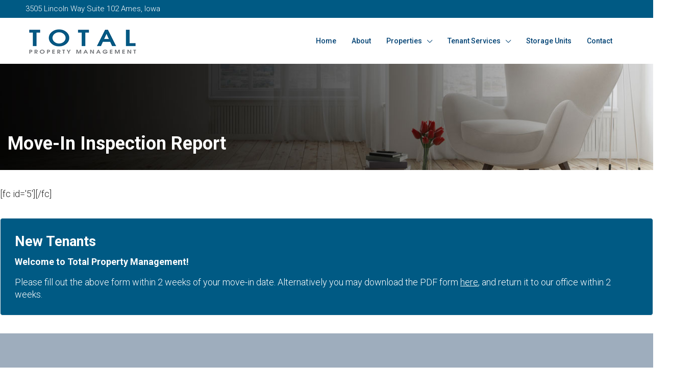

--- FILE ---
content_type: text/html; charset=UTF-8
request_url: https://totalpropertyames.com/move-in-inspection/
body_size: 17905
content:
<!doctype html>
<html lang="en-US">
<head>
	<meta charset="UTF-8" />
	<meta name="viewport" content="width=device-width, initial-scale=1.0" />
	<link rel="profile" href="https://gmpg.org/xfn/11" />
    <meta name="format-detection" content="telephone=no">
	<meta name='robots' content='index, follow, max-image-preview:large, max-snippet:-1, max-video-preview:-1' />

	<!-- This site is optimized with the Yoast SEO plugin v26.8 - https://yoast.com/product/yoast-seo-wordpress/ -->
	<title>Move-In - Total Property Management - Where to move in ames?</title>
	<meta name="description" content="Managing over 500 units in Ames, Iowa. Our wide range of residential housing provides us with the ability to find the perfect place for you to call home!" />
	<link rel="canonical" href="https://totalpropertyames.com/move-in-inspection/" />
	<meta property="og:locale" content="en_US" />
	<meta property="og:type" content="article" />
	<meta property="og:title" content="Move-In - Total Property Management - Where to move in ames?" />
	<meta property="og:description" content="Managing over 500 units in Ames, Iowa. Our wide range of residential housing provides us with the ability to find the perfect place for you to call home!" />
	<meta property="og:url" content="https://totalpropertyames.com/move-in-inspection/" />
	<meta property="og:site_name" content="Total Property Management" />
	<meta property="article:modified_time" content="2023-10-31T20:25:27+00:00" />
	<meta property="og:image" content="https://totalpropertyames.com/wp-content/uploads/2023/10/TPM-Link-sharing-image.jpg" />
	<meta property="og:image:width" content="1835" />
	<meta property="og:image:height" content="970" />
	<meta property="og:image:type" content="image/jpeg" />
	<meta name="twitter:card" content="summary_large_image" />
	<meta name="twitter:label1" content="Est. reading time" />
	<meta name="twitter:data1" content="1 minute" />
	<script type="application/ld+json" class="yoast-schema-graph">{"@context":"https://schema.org","@graph":[{"@type":"WebPage","@id":"https://totalpropertyames.com/move-in-inspection/","url":"https://totalpropertyames.com/move-in-inspection/","name":"Move-In - Total Property Management - Where to move in ames?","isPartOf":{"@id":"https://totalpropertyames.com/#website"},"datePublished":"2018-07-03T19:40:50+00:00","dateModified":"2023-10-31T20:25:27+00:00","description":"Managing over 500 units in Ames, Iowa. Our wide range of residential housing provides us with the ability to find the perfect place for you to call home!","breadcrumb":{"@id":"https://totalpropertyames.com/move-in-inspection/#breadcrumb"},"inLanguage":"en-US","potentialAction":[{"@type":"ReadAction","target":["https://totalpropertyames.com/move-in-inspection/"]}]},{"@type":"BreadcrumbList","@id":"https://totalpropertyames.com/move-in-inspection/#breadcrumb","itemListElement":[{"@type":"ListItem","position":1,"name":"Home","item":"https://totalpropertyames.com/"},{"@type":"ListItem","position":2,"name":"Move-In Inspection"}]},{"@type":"WebSite","@id":"https://totalpropertyames.com/#website","url":"https://totalpropertyames.com/","name":"Total Property Management","description":"Ames, Iowa Apartment Rental Agency","potentialAction":[{"@type":"SearchAction","target":{"@type":"EntryPoint","urlTemplate":"https://totalpropertyames.com/?s={search_term_string}"},"query-input":{"@type":"PropertyValueSpecification","valueRequired":true,"valueName":"search_term_string"}}],"inLanguage":"en-US"}]}</script>
	<!-- / Yoast SEO plugin. -->


<link rel='dns-prefetch' href='//translate.google.com' />
<link rel='dns-prefetch' href='//fonts.googleapis.com' />
<link rel='preconnect' href='https://fonts.gstatic.com' crossorigin />
<link rel="alternate" type="application/rss+xml" title="Total Property Management &raquo; Feed" href="https://totalpropertyames.com/feed/" />
<link rel="alternate" type="application/rss+xml" title="Total Property Management &raquo; Comments Feed" href="https://totalpropertyames.com/comments/feed/" />
<link rel="alternate" title="oEmbed (JSON)" type="application/json+oembed" href="https://totalpropertyames.com/wp-json/oembed/1.0/embed?url=https%3A%2F%2Ftotalpropertyames.com%2Fmove-in-inspection%2F" />
<link rel="alternate" title="oEmbed (XML)" type="text/xml+oembed" href="https://totalpropertyames.com/wp-json/oembed/1.0/embed?url=https%3A%2F%2Ftotalpropertyames.com%2Fmove-in-inspection%2F&#038;format=xml" />
<style id='wp-img-auto-sizes-contain-inline-css' type='text/css'>
img:is([sizes=auto i],[sizes^="auto," i]){contain-intrinsic-size:3000px 1500px}
/*# sourceURL=wp-img-auto-sizes-contain-inline-css */
</style>
<style id='wp-emoji-styles-inline-css' type='text/css'>

	img.wp-smiley, img.emoji {
		display: inline !important;
		border: none !important;
		box-shadow: none !important;
		height: 1em !important;
		width: 1em !important;
		margin: 0 0.07em !important;
		vertical-align: -0.1em !important;
		background: none !important;
		padding: 0 !important;
	}
/*# sourceURL=wp-emoji-styles-inline-css */
</style>
<link rel='stylesheet' id='wp-block-library-css' href='https://totalpropertyames.com/wp-includes/css/dist/block-library/style.min.css' type='text/css' media='all' />
<style id='classic-theme-styles-inline-css' type='text/css'>
/*! This file is auto-generated */
.wp-block-button__link{color:#fff;background-color:#32373c;border-radius:9999px;box-shadow:none;text-decoration:none;padding:calc(.667em + 2px) calc(1.333em + 2px);font-size:1.125em}.wp-block-file__button{background:#32373c;color:#fff;text-decoration:none}
/*# sourceURL=/wp-includes/css/classic-themes.min.css */
</style>
<style id='global-styles-inline-css' type='text/css'>
:root{--wp--preset--aspect-ratio--square: 1;--wp--preset--aspect-ratio--4-3: 4/3;--wp--preset--aspect-ratio--3-4: 3/4;--wp--preset--aspect-ratio--3-2: 3/2;--wp--preset--aspect-ratio--2-3: 2/3;--wp--preset--aspect-ratio--16-9: 16/9;--wp--preset--aspect-ratio--9-16: 9/16;--wp--preset--color--black: #000000;--wp--preset--color--cyan-bluish-gray: #abb8c3;--wp--preset--color--white: #ffffff;--wp--preset--color--pale-pink: #f78da7;--wp--preset--color--vivid-red: #cf2e2e;--wp--preset--color--luminous-vivid-orange: #ff6900;--wp--preset--color--luminous-vivid-amber: #fcb900;--wp--preset--color--light-green-cyan: #7bdcb5;--wp--preset--color--vivid-green-cyan: #00d084;--wp--preset--color--pale-cyan-blue: #8ed1fc;--wp--preset--color--vivid-cyan-blue: #0693e3;--wp--preset--color--vivid-purple: #9b51e0;--wp--preset--gradient--vivid-cyan-blue-to-vivid-purple: linear-gradient(135deg,rgb(6,147,227) 0%,rgb(155,81,224) 100%);--wp--preset--gradient--light-green-cyan-to-vivid-green-cyan: linear-gradient(135deg,rgb(122,220,180) 0%,rgb(0,208,130) 100%);--wp--preset--gradient--luminous-vivid-amber-to-luminous-vivid-orange: linear-gradient(135deg,rgb(252,185,0) 0%,rgb(255,105,0) 100%);--wp--preset--gradient--luminous-vivid-orange-to-vivid-red: linear-gradient(135deg,rgb(255,105,0) 0%,rgb(207,46,46) 100%);--wp--preset--gradient--very-light-gray-to-cyan-bluish-gray: linear-gradient(135deg,rgb(238,238,238) 0%,rgb(169,184,195) 100%);--wp--preset--gradient--cool-to-warm-spectrum: linear-gradient(135deg,rgb(74,234,220) 0%,rgb(151,120,209) 20%,rgb(207,42,186) 40%,rgb(238,44,130) 60%,rgb(251,105,98) 80%,rgb(254,248,76) 100%);--wp--preset--gradient--blush-light-purple: linear-gradient(135deg,rgb(255,206,236) 0%,rgb(152,150,240) 100%);--wp--preset--gradient--blush-bordeaux: linear-gradient(135deg,rgb(254,205,165) 0%,rgb(254,45,45) 50%,rgb(107,0,62) 100%);--wp--preset--gradient--luminous-dusk: linear-gradient(135deg,rgb(255,203,112) 0%,rgb(199,81,192) 50%,rgb(65,88,208) 100%);--wp--preset--gradient--pale-ocean: linear-gradient(135deg,rgb(255,245,203) 0%,rgb(182,227,212) 50%,rgb(51,167,181) 100%);--wp--preset--gradient--electric-grass: linear-gradient(135deg,rgb(202,248,128) 0%,rgb(113,206,126) 100%);--wp--preset--gradient--midnight: linear-gradient(135deg,rgb(2,3,129) 0%,rgb(40,116,252) 100%);--wp--preset--font-size--small: 13px;--wp--preset--font-size--medium: 20px;--wp--preset--font-size--large: 36px;--wp--preset--font-size--x-large: 42px;--wp--preset--spacing--20: 0.44rem;--wp--preset--spacing--30: 0.67rem;--wp--preset--spacing--40: 1rem;--wp--preset--spacing--50: 1.5rem;--wp--preset--spacing--60: 2.25rem;--wp--preset--spacing--70: 3.38rem;--wp--preset--spacing--80: 5.06rem;--wp--preset--shadow--natural: 6px 6px 9px rgba(0, 0, 0, 0.2);--wp--preset--shadow--deep: 12px 12px 50px rgba(0, 0, 0, 0.4);--wp--preset--shadow--sharp: 6px 6px 0px rgba(0, 0, 0, 0.2);--wp--preset--shadow--outlined: 6px 6px 0px -3px rgb(255, 255, 255), 6px 6px rgb(0, 0, 0);--wp--preset--shadow--crisp: 6px 6px 0px rgb(0, 0, 0);}:where(.is-layout-flex){gap: 0.5em;}:where(.is-layout-grid){gap: 0.5em;}body .is-layout-flex{display: flex;}.is-layout-flex{flex-wrap: wrap;align-items: center;}.is-layout-flex > :is(*, div){margin: 0;}body .is-layout-grid{display: grid;}.is-layout-grid > :is(*, div){margin: 0;}:where(.wp-block-columns.is-layout-flex){gap: 2em;}:where(.wp-block-columns.is-layout-grid){gap: 2em;}:where(.wp-block-post-template.is-layout-flex){gap: 1.25em;}:where(.wp-block-post-template.is-layout-grid){gap: 1.25em;}.has-black-color{color: var(--wp--preset--color--black) !important;}.has-cyan-bluish-gray-color{color: var(--wp--preset--color--cyan-bluish-gray) !important;}.has-white-color{color: var(--wp--preset--color--white) !important;}.has-pale-pink-color{color: var(--wp--preset--color--pale-pink) !important;}.has-vivid-red-color{color: var(--wp--preset--color--vivid-red) !important;}.has-luminous-vivid-orange-color{color: var(--wp--preset--color--luminous-vivid-orange) !important;}.has-luminous-vivid-amber-color{color: var(--wp--preset--color--luminous-vivid-amber) !important;}.has-light-green-cyan-color{color: var(--wp--preset--color--light-green-cyan) !important;}.has-vivid-green-cyan-color{color: var(--wp--preset--color--vivid-green-cyan) !important;}.has-pale-cyan-blue-color{color: var(--wp--preset--color--pale-cyan-blue) !important;}.has-vivid-cyan-blue-color{color: var(--wp--preset--color--vivid-cyan-blue) !important;}.has-vivid-purple-color{color: var(--wp--preset--color--vivid-purple) !important;}.has-black-background-color{background-color: var(--wp--preset--color--black) !important;}.has-cyan-bluish-gray-background-color{background-color: var(--wp--preset--color--cyan-bluish-gray) !important;}.has-white-background-color{background-color: var(--wp--preset--color--white) !important;}.has-pale-pink-background-color{background-color: var(--wp--preset--color--pale-pink) !important;}.has-vivid-red-background-color{background-color: var(--wp--preset--color--vivid-red) !important;}.has-luminous-vivid-orange-background-color{background-color: var(--wp--preset--color--luminous-vivid-orange) !important;}.has-luminous-vivid-amber-background-color{background-color: var(--wp--preset--color--luminous-vivid-amber) !important;}.has-light-green-cyan-background-color{background-color: var(--wp--preset--color--light-green-cyan) !important;}.has-vivid-green-cyan-background-color{background-color: var(--wp--preset--color--vivid-green-cyan) !important;}.has-pale-cyan-blue-background-color{background-color: var(--wp--preset--color--pale-cyan-blue) !important;}.has-vivid-cyan-blue-background-color{background-color: var(--wp--preset--color--vivid-cyan-blue) !important;}.has-vivid-purple-background-color{background-color: var(--wp--preset--color--vivid-purple) !important;}.has-black-border-color{border-color: var(--wp--preset--color--black) !important;}.has-cyan-bluish-gray-border-color{border-color: var(--wp--preset--color--cyan-bluish-gray) !important;}.has-white-border-color{border-color: var(--wp--preset--color--white) !important;}.has-pale-pink-border-color{border-color: var(--wp--preset--color--pale-pink) !important;}.has-vivid-red-border-color{border-color: var(--wp--preset--color--vivid-red) !important;}.has-luminous-vivid-orange-border-color{border-color: var(--wp--preset--color--luminous-vivid-orange) !important;}.has-luminous-vivid-amber-border-color{border-color: var(--wp--preset--color--luminous-vivid-amber) !important;}.has-light-green-cyan-border-color{border-color: var(--wp--preset--color--light-green-cyan) !important;}.has-vivid-green-cyan-border-color{border-color: var(--wp--preset--color--vivid-green-cyan) !important;}.has-pale-cyan-blue-border-color{border-color: var(--wp--preset--color--pale-cyan-blue) !important;}.has-vivid-cyan-blue-border-color{border-color: var(--wp--preset--color--vivid-cyan-blue) !important;}.has-vivid-purple-border-color{border-color: var(--wp--preset--color--vivid-purple) !important;}.has-vivid-cyan-blue-to-vivid-purple-gradient-background{background: var(--wp--preset--gradient--vivid-cyan-blue-to-vivid-purple) !important;}.has-light-green-cyan-to-vivid-green-cyan-gradient-background{background: var(--wp--preset--gradient--light-green-cyan-to-vivid-green-cyan) !important;}.has-luminous-vivid-amber-to-luminous-vivid-orange-gradient-background{background: var(--wp--preset--gradient--luminous-vivid-amber-to-luminous-vivid-orange) !important;}.has-luminous-vivid-orange-to-vivid-red-gradient-background{background: var(--wp--preset--gradient--luminous-vivid-orange-to-vivid-red) !important;}.has-very-light-gray-to-cyan-bluish-gray-gradient-background{background: var(--wp--preset--gradient--very-light-gray-to-cyan-bluish-gray) !important;}.has-cool-to-warm-spectrum-gradient-background{background: var(--wp--preset--gradient--cool-to-warm-spectrum) !important;}.has-blush-light-purple-gradient-background{background: var(--wp--preset--gradient--blush-light-purple) !important;}.has-blush-bordeaux-gradient-background{background: var(--wp--preset--gradient--blush-bordeaux) !important;}.has-luminous-dusk-gradient-background{background: var(--wp--preset--gradient--luminous-dusk) !important;}.has-pale-ocean-gradient-background{background: var(--wp--preset--gradient--pale-ocean) !important;}.has-electric-grass-gradient-background{background: var(--wp--preset--gradient--electric-grass) !important;}.has-midnight-gradient-background{background: var(--wp--preset--gradient--midnight) !important;}.has-small-font-size{font-size: var(--wp--preset--font-size--small) !important;}.has-medium-font-size{font-size: var(--wp--preset--font-size--medium) !important;}.has-large-font-size{font-size: var(--wp--preset--font-size--large) !important;}.has-x-large-font-size{font-size: var(--wp--preset--font-size--x-large) !important;}
:where(.wp-block-post-template.is-layout-flex){gap: 1.25em;}:where(.wp-block-post-template.is-layout-grid){gap: 1.25em;}
:where(.wp-block-term-template.is-layout-flex){gap: 1.25em;}:where(.wp-block-term-template.is-layout-grid){gap: 1.25em;}
:where(.wp-block-columns.is-layout-flex){gap: 2em;}:where(.wp-block-columns.is-layout-grid){gap: 2em;}
:root :where(.wp-block-pullquote){font-size: 1.5em;line-height: 1.6;}
/*# sourceURL=global-styles-inline-css */
</style>
<link rel='stylesheet' id='google-language-translator-css' href='https://totalpropertyames.com/wp-content/plugins/google-language-translator/css/style.css' type='text/css' media='' />
<link rel='stylesheet' id='bootstrap-css' href='https://totalpropertyames.com/wp-content/themes/houzez/css/bootstrap.min.css' type='text/css' media='all' />
<link rel='stylesheet' id='bootstrap-select-css' href='https://totalpropertyames.com/wp-content/themes/houzez/css/bootstrap-select.min.css' type='text/css' media='all' />
<link rel='stylesheet' id='font-awesome-5-all-css' href='https://totalpropertyames.com/wp-content/themes/houzez/css/font-awesome/css/all.min.css' type='text/css' media='all' />
<link rel='stylesheet' id='houzez-icons-css' href='https://totalpropertyames.com/wp-content/themes/houzez/css/icons.min.css' type='text/css' media='all' />
<link rel='stylesheet' id='slick-min-css' href='https://totalpropertyames.com/wp-content/themes/houzez/css/slick-min.css' type='text/css' media='all' />
<link rel='stylesheet' id='slick-theme-min-css' href='https://totalpropertyames.com/wp-content/themes/houzez/css/slick-theme-min.css' type='text/css' media='all' />
<link rel='stylesheet' id='jquery-ui-css' href='https://totalpropertyames.com/wp-content/themes/houzez/css/jquery-ui.min.css' type='text/css' media='all' />
<link rel='stylesheet' id='bootstrap-datepicker-css' href='https://totalpropertyames.com/wp-content/themes/houzez/css/bootstrap-datepicker.min.css' type='text/css' media='all' />
<link rel='stylesheet' id='houzez-main-css' href='https://totalpropertyames.com/wp-content/themes/houzez/css/main.min.css' type='text/css' media='all' />
<link rel='stylesheet' id='houzez-styling-options-css' href='https://totalpropertyames.com/wp-content/themes/houzez/css/styling-options.min.css' type='text/css' media='all' />
<link rel='stylesheet' id='houzez-style-css' href='https://totalpropertyames.com/wp-content/themes/houzez-child/style.css' type='text/css' media='all' />
<style id='houzez-style-inline-css' type='text/css'>

        @media (min-width: 1200px) {
          .container {
              max-width: 1210px;
          }
        }
                    .label-color-29 {
                        background-color: #e69c24;
                    }
                    
                    .status-color-35 {
                        background-color: #9eadbd;
                    }
                    
                    .status-color-13 {
                        background-color: #e69c24;
                    }
                    
        body {
            font-family: Roboto;
            font-size: 18px;
            font-weight: 300;
            line-height: 24px;
            text-transform: none;
        }
        .main-nav,
        .dropdown-menu,
        .login-register,
        .btn.btn-create-listing,
        .logged-in-nav,
        .btn-phone-number {
          font-family: Roboto;
          font-size: 14px;
          font-weight: 500;
          text-align: left;
          text-transform: none;
        }

        .btn,
        .form-control,
        .bootstrap-select .text,
        .sort-by-title,
        .woocommerce ul.products li.product .button {
          font-family: Roboto;
          font-size: 18px; 
        }
        
        h1, h2, h3, h4, h5, h6, .item-title {
          font-family: Roboto;
          font-weight: 700;
          text-transform: inherit;
        }

        .post-content-wrap h1, .post-content-wrap h2, .post-content-wrap h3, .post-content-wrap h4, .post-content-wrap h5, .post-content-wrap h6 {
          font-weight: 700;
          text-transform: inherit;
          text-align: inherit; 
        }

        .top-bar-wrap {
            font-family: Roboto;
            font-size: 15px;
            font-weight: 300;
            line-height: 25px;
            text-align: left;
            text-transform: none;   
        }
        .footer-wrap {
            font-family: Roboto;
            font-size: 14px;
            font-weight: 300;
            line-height: 25px;
            text-align: left;
            text-transform: none;
        }
        
        .header-v1 .header-inner-wrap,
        .header-v1 .navbar-logged-in-wrap {
            line-height: 60px;
            height: 60px; 
        }
        .header-v2 .header-top .navbar {
          height: 110px; 
        }

        .header-v2 .header-bottom .header-inner-wrap,
        .header-v2 .header-bottom .navbar-logged-in-wrap {
          line-height: 54px;
          height: 54px; 
        }

        .header-v3 .header-top .header-inner-wrap,
        .header-v3 .header-top .header-contact-wrap {
          height: 80px;
          line-height: 80px; 
        }
        .header-v3 .header-bottom .header-inner-wrap,
        .header-v3 .header-bottom .navbar-logged-in-wrap {
          line-height: 54px;
          height: 54px; 
        }
        .header-v4 .header-inner-wrap,
        .header-v4 .navbar-logged-in-wrap {
          line-height: 90px;
          height: 90px; 
        }
        .header-v5 .header-top .header-inner-wrap,
        .header-v5 .header-top .navbar-logged-in-wrap {
          line-height: 110px;
          height: 110px; 
        }
        .header-v5 .header-bottom .header-inner-wrap {
          line-height: 54px;
          height: 54px; 
        }
        .header-v6 .header-inner-wrap,
        .header-v6 .navbar-logged-in-wrap {
          height: 60px;
          line-height: 60px; 
        }
        @media (min-width: 1200px) {
            .header-v5 .header-top .container {
                max-width: 1170px;
            }
        }
    
      body,
      .main-wrap,
      .fw-property-documents-wrap h3 span, 
      .fw-property-details-wrap h3 span {
        background-color: #ffffff; 
      }
      .houzez-main-wrap-v2, .main-wrap.agent-detail-page-v2 {
        background-color: #ffffff;
      }

       body,
      .form-control,
      .bootstrap-select .text,
      .item-title a,
      .listing-tabs .nav-tabs .nav-link,
      .item-wrap-v2 .item-amenities li span,
      .item-wrap-v2 .item-amenities li:before,
      .item-parallax-wrap .item-price-wrap,
      .list-view .item-body .item-price-wrap,
      .property-slider-item .item-price-wrap,
      .page-title-wrap .item-price-wrap,
      .agent-information .agent-phone span a,
      .property-overview-wrap ul li strong,
      .mobile-property-title .item-price-wrap .item-price,
      .fw-property-features-left li a,
      .lightbox-content-wrap .item-price-wrap,
      .blog-post-item-v1 .blog-post-title h3 a,
      .blog-post-content-widget h4 a,
      .property-item-widget .right-property-item-widget-wrap .item-price-wrap,
      .login-register-form .modal-header .login-register-tabs .nav-link.active,
      .agent-list-wrap .agent-list-content h2 a,
      .agent-list-wrap .agent-list-contact li a,
      .agent-contacts-wrap li a,
      .menu-edit-property li a,
      .statistic-referrals-list li a,
      .chart-nav .nav-pills .nav-link,
      .dashboard-table-properties td .property-payment-status,
      .dashboard-mobile-edit-menu-wrap .bootstrap-select > .dropdown-toggle.bs-placeholder,
      .payment-method-block .radio-tab .control-text,
      .post-title-wrap h2 a,
      .lead-nav-tab.nav-pills .nav-link,
      .deals-nav-tab.nav-pills .nav-link,
      .btn-light-grey-outlined:hover,
      button:not(.bs-placeholder) .filter-option-inner-inner,
      .fw-property-floor-plans-wrap .floor-plans-tabs a,
      .products > .product > .item-body > a,
      .woocommerce ul.products li.product .price,
      .woocommerce div.product p.price, 
      .woocommerce div.product span.price,
      .woocommerce #reviews #comments ol.commentlist li .meta,
      .woocommerce-MyAccount-navigation ul li a,
      .activitiy-item-close-button a,
      .property-section-wrap li a {
       color: #222222; 
     }


    
      a,
      a:hover,
      a:active,
      a:focus,
      .primary-text,
      .btn-clear,
      .btn-apply,
      .btn-primary-outlined,
      .btn-primary-outlined:before,
      .item-title a:hover,
      .sort-by .bootstrap-select .bs-placeholder,
      .sort-by .bootstrap-select > .btn,
      .sort-by .bootstrap-select > .btn:active,
      .page-link,
      .page-link:hover,
      .accordion-title:before,
      .blog-post-content-widget h4 a:hover,
      .agent-list-wrap .agent-list-content h2 a:hover,
      .agent-list-wrap .agent-list-contact li a:hover,
      .agent-contacts-wrap li a:hover,
      .agent-nav-wrap .nav-pills .nav-link,
      .dashboard-side-menu-wrap .side-menu-dropdown a.active,
      .menu-edit-property li a.active,
      .menu-edit-property li a:hover,
      .dashboard-statistic-block h3 .fa,
      .statistic-referrals-list li a:hover,
      .chart-nav .nav-pills .nav-link.active,
      .board-message-icon-wrap.active,
      .post-title-wrap h2 a:hover,
      .listing-switch-view .switch-btn.active,
      .item-wrap-v6 .item-price-wrap,
      .listing-v6 .list-view .item-body .item-price-wrap,
      .woocommerce nav.woocommerce-pagination ul li a, 
      .woocommerce nav.woocommerce-pagination ul li span,
      .woocommerce-MyAccount-navigation ul li a:hover,
      .property-schedule-tour-form-wrap .control input:checked ~ .control__indicator,
      .property-schedule-tour-form-wrap .control:hover,
      .property-walkscore-wrap-v2 .score-details .houzez-icon,
      .login-register .btn-icon-login-register + .dropdown-menu a,
      .activitiy-item-close-button a:hover,
      .property-section-wrap li a:hover,
      .agent-detail-page-v2 .agent-nav-wrap .nav-link.active,
      .property-lightbox-v2-sections-navigation .slick-prev, 
      .property-lightbox-v2-sections-navigation .slick-next,
      .property-lightbox-v2-sections-navigation .slick-slide.current-section,
      .property-lightbox-v2-sections-navigation .nav-link.active {
        color: #005a84; 
      }
      
      .agent-list-position a {
        color: #005a84; 
      }

      .control input:checked ~ .control__indicator,
      .top-banner-wrap .nav-pills .nav-link,
      .btn-primary-outlined:hover,
      .page-item.active .page-link,
      .slick-prev:hover,
      .slick-prev:focus,
      .slick-next:hover,
      .slick-next:focus,
      .mobile-property-tools .nav-pills .nav-link.active,
      .login-register-form .modal-header,
      .agent-nav-wrap .nav-pills .nav-link.active,
      .board-message-icon-wrap .notification-circle,
      .primary-label,
      .fc-event, .fc-event-dot,
      .compare-table .table-hover > tbody > tr:hover,
      .post-tag,
      .datepicker table tr td.active.active,
      .datepicker table tr td.active.disabled,
      .datepicker table tr td.active.disabled.active,
      .datepicker table tr td.active.disabled.disabled,
      .datepicker table tr td.active.disabled:active,
      .datepicker table tr td.active.disabled:hover,
      .datepicker table tr td.active.disabled:hover.active,
      .datepicker table tr td.active.disabled:hover.disabled,
      .datepicker table tr td.active.disabled:hover:active,
      .datepicker table tr td.active.disabled:hover:hover,
      .datepicker table tr td.active.disabled:hover[disabled],
      .datepicker table tr td.active.disabled[disabled],
      .datepicker table tr td.active:active,
      .datepicker table tr td.active:hover,
      .datepicker table tr td.active:hover.active,
      .datepicker table tr td.active:hover.disabled,
      .datepicker table tr td.active:hover:active,
      .datepicker table tr td.active:hover:hover,
      .datepicker table tr td.active:hover[disabled],
      .datepicker table tr td.active[disabled],
      .ui-slider-horizontal .ui-slider-range,
      .btn-bubble {
        background-color: #005a84; 
      }

      .control input:checked ~ .control__indicator,
      .btn-primary-outlined,
      .page-item.active .page-link,
      .mobile-property-tools .nav-pills .nav-link.active,
      .agent-nav-wrap .nav-pills .nav-link,
      .agent-nav-wrap .nav-pills .nav-link.active,
      .chart-nav .nav-pills .nav-link.active,
      .dashaboard-snake-nav .step-block.active,
      .fc-event,
      .fc-event-dot,
      .property-schedule-tour-form-wrap .control input:checked ~ .control__indicator,
      .agent-detail-page-v2 .agent-nav-wrap .nav-link.active {
        border-color: #005a84; 
      }

      .slick-arrow:hover {
        background-color: rgba(0,90,132,0.6); 
      }

      .slick-arrow {
        background-color: #005a84; 
      }

      .property-banner .nav-pills .nav-link.active {
        background-color: rgba(0,90,132,0.6) !important; 
      }

      .property-navigation-wrap a.active {
        color: #005a84;
        -webkit-box-shadow: inset 0 -3px #005a84;
        box-shadow: inset 0 -3px #005a84; 
      }

      .btn-primary,
      .fc-button-primary,
      .woocommerce nav.woocommerce-pagination ul li a:focus, 
      .woocommerce nav.woocommerce-pagination ul li a:hover, 
      .woocommerce nav.woocommerce-pagination ul li span.current {
        color: #fff;
        background-color: #005a84;
        border-color: #005a84; 
      }
      .btn-primary:focus, .btn-primary:focus:active,
      .fc-button-primary:focus,
      .fc-button-primary:focus:active {
        color: #fff;
        background-color: #005a84;
        border-color: #005a84; 
      }
      .btn-primary:hover,
      .fc-button-primary:hover {
        color: #fff;
        background-color: #005a84;
        border-color: #005a84; 
      }
      .btn-primary:active, 
      .btn-primary:not(:disabled):not(:disabled):active,
      .fc-button-primary:active,
      .fc-button-primary:not(:disabled):not(:disabled):active {
        color: #fff;
        background-color: #005a84;
        border-color: #005a84; 
      }

      .btn-secondary,
      .woocommerce span.onsale,
      .woocommerce ul.products li.product .button,
      .woocommerce #respond input#submit.alt, 
      .woocommerce a.button.alt, 
      .woocommerce button.button.alt, 
      .woocommerce input.button.alt,
      .woocommerce #review_form #respond .form-submit input,
      .woocommerce #respond input#submit, 
      .woocommerce a.button, 
      .woocommerce button.button, 
      .woocommerce input.button {
        color: #fff;
        background-color: #3a4856;
        border-color: #3a4856; 
      }
      .woocommerce ul.products li.product .button:focus,
      .woocommerce ul.products li.product .button:active,
      .woocommerce #respond input#submit.alt:focus, 
      .woocommerce a.button.alt:focus, 
      .woocommerce button.button.alt:focus, 
      .woocommerce input.button.alt:focus,
      .woocommerce #respond input#submit.alt:active, 
      .woocommerce a.button.alt:active, 
      .woocommerce button.button.alt:active, 
      .woocommerce input.button.alt:active,
      .woocommerce #review_form #respond .form-submit input:focus,
      .woocommerce #review_form #respond .form-submit input:active,
      .woocommerce #respond input#submit:active, 
      .woocommerce a.button:active, 
      .woocommerce button.button:active, 
      .woocommerce input.button:active,
      .woocommerce #respond input#submit:focus, 
      .woocommerce a.button:focus, 
      .woocommerce button.button:focus, 
      .woocommerce input.button:focus {
        color: #fff;
        background-color: #3a4856;
        border-color: #3a4856; 
      }
      .btn-secondary:hover,
      .woocommerce ul.products li.product .button:hover,
      .woocommerce #respond input#submit.alt:hover, 
      .woocommerce a.button.alt:hover, 
      .woocommerce button.button.alt:hover, 
      .woocommerce input.button.alt:hover,
      .woocommerce #review_form #respond .form-submit input:hover,
      .woocommerce #respond input#submit:hover, 
      .woocommerce a.button:hover, 
      .woocommerce button.button:hover, 
      .woocommerce input.button:hover {
        color: #fff;
        background-color: #9eadbd;
        border-color: #9eadbd; 
      }
      .btn-secondary:active, 
      .btn-secondary:not(:disabled):not(:disabled):active {
        color: #fff;
        background-color: #9eadbd;
        border-color: #9eadbd; 
      }

      .btn-primary-outlined {
        color: #005a84;
        background-color: transparent;
        border-color: #005a84; 
      }
      .btn-primary-outlined:focus, .btn-primary-outlined:focus:active {
        color: #005a84;
        background-color: transparent;
        border-color: #005a84; 
      }
      .btn-primary-outlined:hover {
        color: #fff;
        background-color: #005a84;
        border-color: #005a84; 
      }
      .btn-primary-outlined:active, .btn-primary-outlined:not(:disabled):not(:disabled):active {
        color: #005a84;
        background-color: rgba(26, 26, 26, 0);
        border-color: #005a84; 
      }

      .btn-secondary-outlined {
        color: #3a4856;
        background-color: transparent;
        border-color: #3a4856; 
      }
      .btn-secondary-outlined:focus, .btn-secondary-outlined:focus:active {
        color: #3a4856;
        background-color: transparent;
        border-color: #3a4856; 
      }
      .btn-secondary-outlined:hover {
        color: #fff;
        background-color: #9eadbd;
        border-color: #9eadbd; 
      }
      .btn-secondary-outlined:active, .btn-secondary-outlined:not(:disabled):not(:disabled):active {
        color: #3a4856;
        background-color: rgba(26, 26, 26, 0);
        border-color: #9eadbd; 
      }

      .btn-call {
        color: #3a4856;
        background-color: transparent;
        border-color: #3a4856; 
      }
      .btn-call:focus, .btn-call:focus:active {
        color: #3a4856;
        background-color: transparent;
        border-color: #3a4856; 
      }
      .btn-call:hover {
        color: #3a4856;
        background-color: rgba(26, 26, 26, 0);
        border-color: #9eadbd; 
      }
      .btn-call:active, .btn-call:not(:disabled):not(:disabled):active {
        color: #3a4856;
        background-color: rgba(26, 26, 26, 0);
        border-color: #9eadbd; 
      }
      .icon-delete .btn-loader:after{
          border-color: #005a84 transparent #005a84 transparent
      }
    
      .header-v1 {
        background-color: #ffffff;
        border-bottom: 1px solid #ffffff; 
      }

      .header-v1 a.nav-link {
        color: #005a84; 
      }

      .header-v1 a.nav-link:hover,
      .header-v1 a.nav-link:active {
        color: Array;
        background-color: rgba(0,90,132,1); 
      }
      .header-desktop .main-nav .nav-link {
          letter-spacing: 0px;
      }
    
      .header-v2 .header-top,
      .header-v5 .header-top,
      .header-v2 .header-contact-wrap {
        background-color: #ffffff; 
      }

      .header-v2 .header-bottom, 
      .header-v5 .header-bottom {
        background-color: #00AEEF;
      }

      .header-v2 .header-contact-wrap .header-contact-right, .header-v2 .header-contact-wrap .header-contact-right a, .header-contact-right a:hover, header-contact-right a:active {
        color: #004274; 
      }

      .header-v2 .header-contact-left {
        color: #004274; 
      }

      .header-v2 .header-bottom,
      .header-v2 .navbar-nav > li,
      .header-v2 .navbar-nav > li:first-of-type,
      .header-v5 .header-bottom,
      .header-v5 .navbar-nav > li,
      .header-v5 .navbar-nav > li:first-of-type {
        border-color: rgba(255,255,255,0.2);
      }

      .header-v2 a.nav-link,
      .header-v5 a.nav-link {
        color: #b9ecff; 
      }

      .header-v2 a.nav-link:hover,
      .header-v2 a.nav-link:active,
      .header-v5 a.nav-link:hover,
      .header-v5 a.nav-link:active {
        color: Array;
        background-color: rgba(255,255,255,0.2); 
      }

      .header-v2 .header-contact-right a:hover, 
      .header-v2 .header-contact-right a:active,
      .header-v3 .header-contact-right a:hover, 
      .header-v3 .header-contact-right a:active {
        background-color: transparent;
      }

      .header-v2 .header-social-icons a,
      .header-v5 .header-social-icons a {
        color: #004274; 
      }
    
      .header-v3 .header-top {
        background-color: #004272; 
      }

      .header-v3 .header-bottom {
        background-color: #004272; 
      }

      .header-v3 .header-contact,
      .header-v3-mobile {
        background-color: #00aeef;
        color: #ffffff; 
      }

      .header-v3 .header-bottom,
      .header-v3 .login-register,
      .header-v3 .navbar-nav > li,
      .header-v3 .navbar-nav > li:first-of-type {
        border-color: ; 
      }

      .header-v3 a.nav-link, 
      .header-v3 .header-contact-right a:hover, .header-v3 .header-contact-right a:active {
        color: #9eadbd; 
      }

      .header-v3 a.nav-link:hover,
      .header-v3 a.nav-link:active {
        color: Array;
        background-color: rgba(255,255,255,0.2); 
      }

      .header-v3 .header-social-icons a {
        color: #FFFFFF; 
      }
    
      .header-v4 {
        background-color: #ffffff; 
      }

      .header-v4 a.nav-link {
        color: #004274; 
      }

      .header-v4 a.nav-link:hover,
      .header-v4 a.nav-link:active {
        color: Array;
        background-color: rgba(0, 174, 255, 0.1); 
      }
    
      .header-v6 .header-top {
        background-color: #00AEEF; 
      }

      .header-v6 a.nav-link {
        color: #FFFFFF; 
      }

      .header-v6 a.nav-link:hover,
      .header-v6 a.nav-link:active {
        color: Array;
        background-color: rgba(255,255,255,1); 
      }

      .header-v6 .header-social-icons a {
        color: #FFFFFF; 
      }
    
      .header-mobile {
        background-color: transparent; 
      }
      .header-mobile .toggle-button-left,
      .header-mobile .toggle-button-right {
        color: #005a84; 
      }

      .nav-mobile .logged-in-nav a,
      .nav-mobile .main-nav,
      .nav-mobile .navi-login-register {
        background-color: #ffffff; 
      }

      .nav-mobile .logged-in-nav a,
      .nav-mobile .main-nav .nav-item .nav-item a,
      .nav-mobile .main-nav .nav-item a,
      .navi-login-register .main-nav .nav-item a {
        color: #4f4f4f;
        border-bottom: 1px solid #ffffff;
        background-color: #ffffff;
      }

      .nav-mobile .btn-create-listing,
      .navi-login-register .btn-create-listing {
        color: #fff;
        border: 1px solid #005a84;
        background-color: #005a84; 
      }

      .nav-mobile .btn-create-listing:hover, .nav-mobile .btn-create-listing:active,
      .navi-login-register .btn-create-listing:hover,
      .navi-login-register .btn-create-listing:active {
        color: #fff;
        border: 1px solid #005a84;
        background-color: rgba(0, 174, 255, 0.65); 
      }
    
      .header-transparent-wrap .header-v4 {
        background-color: transparent;
        border-bottom: 1px none rgba(255,255,255,0.3); 
      }

      .header-transparent-wrap .header-v4 a {
        color: #ffffff; 
      }

      .header-transparent-wrap .header-v4 a:hover,
      .header-transparent-wrap .header-v4 a:active {
        color: #00aeef;
        background-color: rgba(255, 255, 255, 0.1); 
      }
    
      .main-nav .navbar-nav .nav-item .dropdown-menu,
      .login-register .login-register-nav li .dropdown-menu {
        background-color: rgba(0,90,132,1); 
      }

      .login-register .login-register-nav li .dropdown-menu:before {
          border-left-color: rgba(0,90,132,1);
          border-top-color: rgba(0,90,132,1);
      }

      .main-nav .navbar-nav .nav-item .nav-item a,
      .login-register .login-register-nav li .dropdown-menu .nav-item a {
        color: #ffffff;
        border-bottom: 1px solid #e6e6e6; 
      }

      .main-nav .navbar-nav .nav-item .nav-item a:hover,
      .main-nav .navbar-nav .nav-item .nav-item a:active,
      .login-register .login-register-nav li .dropdown-menu .nav-item a:hover {
        color: #9eadbd; 
      }
      .main-nav .navbar-nav .nav-item .nav-item a:hover,
      .main-nav .navbar-nav .nav-item .nav-item a:active,
      .login-register .login-register-nav li .dropdown-menu .nav-item a:hover {
          background-color: rgba(0, 174, 255, 0.1);
      }
    
      .header-main-wrap .btn-create-listing {
        color: #004274;
        border: 1px solid #004274;
        background-color: #e69c24; 
      }

      .header-main-wrap .btn-create-listing:hover,
      .header-main-wrap .btn-create-listing:active {
        color: rgba(255,255,255,1);
        border: 1px solid #00AEEF;
        background-color: rgba(0,174,239,1); 
      }
    
      .header-transparent-wrap .header-v4 .btn-create-listing {
        color: #ffffff;
        border: 1px solid #ffffff;
        background-color: rgba(255,255,255,0.2); 
      }

      .header-transparent-wrap .header-v4 .btn-create-listing:hover,
      .header-transparent-wrap .header-v4 .btn-create-listing:active {
        color: rgba(255,255,255,1);
        border: 1px solid #00AEEF;
        background-color: rgba(0,174,239,1); 
      }
    
      .header-transparent-wrap .logged-in-nav a,
      .logged-in-nav a {
        color: #2e3e49;
        border-color: #e6e6e6;
        background-color: #FFFFFF; 
      }

      .header-transparent-wrap .logged-in-nav a:hover,
      .header-transparent-wrap .logged-in-nav a:active,
      .logged-in-nav a:hover,
      .logged-in-nav a:active {
        color: #2e3e49;
        background-color: rgba(204,204,204,0.15);
        border-color: #e6e6e6; 
      }
    
      .form-control::-webkit-input-placeholder,
      .search-banner-wrap ::-webkit-input-placeholder,
      .advanced-search ::-webkit-input-placeholder,
      .advanced-search-banner-wrap ::-webkit-input-placeholder,
      .overlay-search-advanced-module ::-webkit-input-placeholder {
        color: #a1a7a8; 
      }
      .bootstrap-select > .dropdown-toggle.bs-placeholder, 
      .bootstrap-select > .dropdown-toggle.bs-placeholder:active, 
      .bootstrap-select > .dropdown-toggle.bs-placeholder:focus, 
      .bootstrap-select > .dropdown-toggle.bs-placeholder:hover {
        color: #a1a7a8; 
      }
      .form-control::placeholder,
      .search-banner-wrap ::-webkit-input-placeholder,
      .advanced-search ::-webkit-input-placeholder,
      .advanced-search-banner-wrap ::-webkit-input-placeholder,
      .overlay-search-advanced-module ::-webkit-input-placeholder {
        color: #a1a7a8; 
      }

      .search-banner-wrap ::-moz-placeholder,
      .advanced-search ::-moz-placeholder,
      .advanced-search-banner-wrap ::-moz-placeholder,
      .overlay-search-advanced-module ::-moz-placeholder {
        color: #a1a7a8; 
      }

      .search-banner-wrap :-ms-input-placeholder,
      .advanced-search :-ms-input-placeholder,
      .advanced-search-banner-wrap ::-ms-input-placeholder,
      .overlay-search-advanced-module ::-ms-input-placeholder {
        color: #a1a7a8; 
      }

      .search-banner-wrap :-moz-placeholder,
      .advanced-search :-moz-placeholder,
      .advanced-search-banner-wrap :-moz-placeholder,
      .overlay-search-advanced-module :-moz-placeholder {
        color: #a1a7a8; 
      }

      .advanced-search .form-control,
      .advanced-search .bootstrap-select > .btn,
      .location-trigger,
      .vertical-search-wrap .form-control,
      .vertical-search-wrap .bootstrap-select > .btn,
      .step-search-wrap .form-control,
      .step-search-wrap .bootstrap-select > .btn,
      .advanced-search-banner-wrap .form-control,
      .advanced-search-banner-wrap .bootstrap-select > .btn,
      .search-banner-wrap .form-control,
      .search-banner-wrap .bootstrap-select > .btn,
      .overlay-search-advanced-module .form-control,
      .overlay-search-advanced-module .bootstrap-select > .btn,
      .advanced-search-v2 .advanced-search-btn,
      .advanced-search-v2 .advanced-search-btn:hover {
        border-color: #cccccc; 
      }

      .advanced-search-nav,
      .search-expandable,
      .overlay-search-advanced-module {
        background-color: transparent; 
      }
      .btn-search {
        color: #ffffff;
        background-color: #ff6e00;
        border-color: #ff6e00;
      }
      .btn-search:hover, .btn-search:active  {
        color: #ffffff;
        background-color: #e96603;
        border-color: #e96603;
      }
      .advanced-search-btn {
        color: #00AEEF;
        background-color: #ffffff;
        border-color: #dce0e0; 
      }
      .advanced-search-btn:hover, .advanced-search-btn:active {
        color: #00AEEF;
        background-color: #00aeff;
        border-color: #00aeff; 
      }
      .advanced-search-btn:focus {
        color: #00AEEF;
        background-color: #ffffff;
        border-color: #dce0e0; 
      }
      .search-expandable-label {
        color: #ffffff;
        background-color: #e69c24;
      }
      .advanced-search-nav {
        padding-top: 10px;
        padding-bottom: 10px;
      }
      .features-list-wrap .control--checkbox,
      .features-list-wrap .control--radio,
      .range-text, 
      .features-list-wrap .control--checkbox, 
      .features-list-wrap .btn-features-list, 
      .overlay-search-advanced-module .search-title, 
      .overlay-search-advanced-module .overlay-search-module-close {
          color: #222222;
      }
      .advanced-search-half-map {
        background-color: #FFFFFF; 
      }
      .advanced-search-half-map .range-text, 
      .advanced-search-half-map .features-list-wrap .control--checkbox, 
      .advanced-search-half-map .features-list-wrap .btn-features-list {
          color: #222222;
      }
    
      .save-search-btn {
          border-color: #28a745 ;
          background-color: #28a745 ;
          color: #ffffff ;
      }
      .save-search-btn:hover,
      .save-search-btn:active {
          border-color: #28a745;
          background-color: #28a745 ;
          color: #ffffff ;
      }
    .label-featured {
      background-color: #005a84;
      color: #ffffff; 
    }
    
    .dashboard-side-wrap {
      background-color: #00365e; 
    }

    .side-menu a {
      color: #ffffff; 
    }

    .side-menu a.active,
    .side-menu .side-menu-parent-selected > a,
    .side-menu-dropdown a,
    .side-menu a:hover {
      color: #4cc6f4; 
    }
    .dashboard-side-menu-wrap .side-menu-dropdown a.active {
      color: #00aeff
    }
    
      .detail-wrap {
        background-color: rgba(255,255,255,0.1);
        border-color: #00aeff; 
      }
    .top-bar-wrap,
    .top-bar-wrap .dropdown-menu,
    .switcher-wrap .dropdown-menu {
      background-color: #005a84;
    }
    .top-bar-wrap a,
    .top-bar-contact,
    .top-bar-slogan,
    .top-bar-wrap .btn,
    .top-bar-wrap .dropdown-menu,
    .switcher-wrap .dropdown-menu,
    .top-bar-wrap .navbar-toggler {
      color: #ffffff;
    }
    .top-bar-wrap a:hover,
    .top-bar-wrap a:active,
    .top-bar-wrap .btn:hover,
    .top-bar-wrap .btn:active,
    .top-bar-wrap .dropdown-menu li:hover,
    .top-bar-wrap .dropdown-menu li:active,
    .switcher-wrap .dropdown-menu li:hover,
    .switcher-wrap .dropdown-menu li:active {
      color: rgba(255,255,255,0.75);
    }
    .class-energy-indicator:nth-child(1) {
        background-color: #33a357;
    }
    .class-energy-indicator:nth-child(2) {
        background-color: #79b752;
    }
    .class-energy-indicator:nth-child(3) {
        background-color: #c3d545;
    }
    .class-energy-indicator:nth-child(4) {
        background-color: #fff12c;
    }
    .class-energy-indicator:nth-child(5) {
        background-color: #edb731;
    }
    .class-energy-indicator:nth-child(6) {
        background-color: #d66f2c;
    }
    .class-energy-indicator:nth-child(7) {
        background-color: #cc232a;
    }
    .class-energy-indicator:nth-child(8) {
        background-color: #cc232a;
    }
    .class-energy-indicator:nth-child(9) {
        background-color: #cc232a;
    }
    .class-energy-indicator:nth-child(10) {
        background-color: #cc232a;
    }
    
      .agent-detail-page-v2 .agent-profile-wrap { background-color:#0e4c7b }
      .agent-detail-page-v2 .agent-list-position a, .agent-detail-page-v2 .agent-profile-header h1, .agent-detail-page-v2 .rating-score-text, .agent-detail-page-v2 .agent-profile-address address, .agent-detail-page-v2 .badge-success { color:#ffffff }

      .agent-detail-page-v2 .all-reviews, .agent-detail-page-v2 .agent-profile-cta a { color:#00aeff }
    
    .footer-top-wrap {
      background-color: #9eadbd; 
    }

    .footer-bottom-wrap {
      background-color: #4f4f4f; 
    }

    .footer-top-wrap,
    .footer-top-wrap a,
    .footer-bottom-wrap,
    .footer-bottom-wrap a,
    .footer-top-wrap .property-item-widget .right-property-item-widget-wrap .item-amenities,
    .footer-top-wrap .property-item-widget .right-property-item-widget-wrap .item-price-wrap,
    .footer-top-wrap .blog-post-content-widget h4 a,
    .footer-top-wrap .blog-post-content-widget,
    .footer-top-wrap .form-tools .control,
    .footer-top-wrap .slick-dots li.slick-active button:before,
    .footer-top-wrap .slick-dots li button::before,
    .footer-top-wrap .widget ul:not(.item-amenities):not(.item-price-wrap):not(.contact-list):not(.dropdown-menu):not(.nav-tabs) li span {
      color: #FFFFFF; 
    }
    
          .footer-top-wrap a:hover,
          .footer-bottom-wrap a:hover,
          .footer-top-wrap .blog-post-content-widget h4 a:hover {
            color: rgba(255,255,255,0.83); 
          }
        .houzez-osm-cluster {
            background-image: url(https://totalpropertyames.com/wp-content/uploads/2018/06/cluster-icon-1.png);
            text-align: center;
            color: #fff;
            width: 48px;
            height: 48px;
            line-height: 48px;
        }
    @media (max-width: 990px){
    .logo img{
      width: 150px;
    }
    
    .main-nav .navbar-nav .nav-item .nav-item a{
    color: black;
}

    .main-nav .navbar-nav .nav-item .nav-item a:hover{
    color: white;
    }
    
    .sidebar-wrap .property-form-wrap{
        display: none;
    }
}	

#custom_html-3 .textwidget.custom-html-widget p > a:nth-of-type(2){
    display: none;
}
/*# sourceURL=houzez-style-inline-css */
</style>
<link rel='stylesheet' id='js_composer_front-css' href='https://totalpropertyames.com/wp-content/plugins/js_composer/assets/css/js_composer.min.css' type='text/css' media='all' />
<link rel="preload" as="style" href="https://fonts.googleapis.com/css?family=Roboto:100,300,400,500,700,900,100italic,300italic,400italic,500italic,700italic,900italic&#038;display=swap" /><link rel="stylesheet" href="https://fonts.googleapis.com/css?family=Roboto:100,300,400,500,700,900,100italic,300italic,400italic,500italic,700italic,900italic&#038;display=swap" media="print" onload="this.media='all'"><noscript><link rel="stylesheet" href="https://fonts.googleapis.com/css?family=Roboto:100,300,400,500,700,900,100italic,300italic,400italic,500italic,700italic,900italic&#038;display=swap" /></noscript><script type="text/javascript" src="https://totalpropertyames.com/wp-includes/js/jquery/jquery.min.js" id="jquery-core-js"></script>
<script type="text/javascript" src="https://totalpropertyames.com/wp-includes/js/jquery/jquery-migrate.min.js" id="jquery-migrate-js"></script>
<script type="text/javascript" src="https://totalpropertyames.com/wp-content/plugins/revslider/public/assets/js/rbtools.min.js" async id="tp-tools-js"></script>
<script type="text/javascript" src="https://totalpropertyames.com/wp-content/plugins/revslider/public/assets/js/rs6.min.js" async id="revmin-js"></script>
<script></script><link rel="https://api.w.org/" href="https://totalpropertyames.com/wp-json/" /><link rel="alternate" title="JSON" type="application/json" href="https://totalpropertyames.com/wp-json/wp/v2/pages/812" /><link rel="EditURI" type="application/rsd+xml" title="RSD" href="https://totalpropertyames.com/xmlrpc.php?rsd" />
<meta name="generator" content="WordPress 6.9" />
<link rel='shortlink' href='https://totalpropertyames.com/?p=812' />
<meta name="generator" content="Redux 4.5.10" /><style>#google_language_translator{width:auto!important;}div.skiptranslate.goog-te-gadget{display:inline!important;}.goog-tooltip{display: none!important;}.goog-tooltip:hover{display: none!important;}.goog-text-highlight{background-color:transparent!important;border:none!important;box-shadow:none!important;}#google_language_translator select.goog-te-combo{color:#32373c;}#google_language_translator{color:transparent;}body{top:0px!important;}#goog-gt-{display:none!important;}font font{background-color:transparent!important;box-shadow:none!important;position:initial!important;}#glt-translate-trigger{left:20px;right:auto;}#glt-translate-trigger > span{color:#ffffff;}#glt-translate-trigger{background:#f89406;}.goog-te-gadget .goog-te-combo{width:100%;}</style><!-- Global site tag (gtag.js) - Google Analytics -->
<script async src="https://www.googletagmanager.com/gtag/js?id=G-1VPCED0KM2"></script>
<script>
  window.dataLayer = window.dataLayer || [];
  function gtag(){dataLayer.push(arguments);}
  gtag('js', new Date());

  gtag('config', 'G-1VPCED0KM2');
</script><!-- Favicon --><link rel="shortcut icon" href="https://totalpropertyames.com/wp-content/uploads/2018/06/favicon.png"><!-- Apple iPhone Icon --><link rel="apple-touch-icon-precomposed" href="https://totalpropertyames.com/wp-content/uploads/2018/06/favicon.png"><!-- Apple iPhone Retina Icon --><link rel="apple-touch-icon-precomposed" sizes="114x114" href="https://totalpropertyames.com/wp-content/uploads/2018/06/favicon.png"><!-- Apple iPhone Icon --><link rel="apple-touch-icon-precomposed" sizes="72x72" href="https://totalpropertyames.com/wp-content/uploads/2018/06/favicon.png"><meta name="generator" content="Elementor 3.34.3; features: additional_custom_breakpoints; settings: css_print_method-external, google_font-enabled, font_display-auto">
			<style>
				.e-con.e-parent:nth-of-type(n+4):not(.e-lazyloaded):not(.e-no-lazyload),
				.e-con.e-parent:nth-of-type(n+4):not(.e-lazyloaded):not(.e-no-lazyload) * {
					background-image: none !important;
				}
				@media screen and (max-height: 1024px) {
					.e-con.e-parent:nth-of-type(n+3):not(.e-lazyloaded):not(.e-no-lazyload),
					.e-con.e-parent:nth-of-type(n+3):not(.e-lazyloaded):not(.e-no-lazyload) * {
						background-image: none !important;
					}
				}
				@media screen and (max-height: 640px) {
					.e-con.e-parent:nth-of-type(n+2):not(.e-lazyloaded):not(.e-no-lazyload),
					.e-con.e-parent:nth-of-type(n+2):not(.e-lazyloaded):not(.e-no-lazyload) * {
						background-image: none !important;
					}
				}
			</style>
			<meta name="generator" content="Powered by WPBakery Page Builder - drag and drop page builder for WordPress."/>
<meta name="generator" content="Powered by Slider Revolution 6.6.15 - responsive, Mobile-Friendly Slider Plugin for WordPress with comfortable drag and drop interface." />
<link rel="icon" href="https://totalpropertyames.com/wp-content/uploads/2018/06/cropped-favicon-32x32.png" sizes="32x32" />
<link rel="icon" href="https://totalpropertyames.com/wp-content/uploads/2018/06/cropped-favicon-192x192.png" sizes="192x192" />
<link rel="apple-touch-icon" href="https://totalpropertyames.com/wp-content/uploads/2018/06/cropped-favicon-180x180.png" />
<meta name="msapplication-TileImage" content="https://totalpropertyames.com/wp-content/uploads/2018/06/cropped-favicon-270x270.png" />
<script>function setREVStartSize(e){
			//window.requestAnimationFrame(function() {
				window.RSIW = window.RSIW===undefined ? window.innerWidth : window.RSIW;
				window.RSIH = window.RSIH===undefined ? window.innerHeight : window.RSIH;
				try {
					var pw = document.getElementById(e.c).parentNode.offsetWidth,
						newh;
					pw = pw===0 || isNaN(pw) || (e.l=="fullwidth" || e.layout=="fullwidth") ? window.RSIW : pw;
					e.tabw = e.tabw===undefined ? 0 : parseInt(e.tabw);
					e.thumbw = e.thumbw===undefined ? 0 : parseInt(e.thumbw);
					e.tabh = e.tabh===undefined ? 0 : parseInt(e.tabh);
					e.thumbh = e.thumbh===undefined ? 0 : parseInt(e.thumbh);
					e.tabhide = e.tabhide===undefined ? 0 : parseInt(e.tabhide);
					e.thumbhide = e.thumbhide===undefined ? 0 : parseInt(e.thumbhide);
					e.mh = e.mh===undefined || e.mh=="" || e.mh==="auto" ? 0 : parseInt(e.mh,0);
					if(e.layout==="fullscreen" || e.l==="fullscreen")
						newh = Math.max(e.mh,window.RSIH);
					else{
						e.gw = Array.isArray(e.gw) ? e.gw : [e.gw];
						for (var i in e.rl) if (e.gw[i]===undefined || e.gw[i]===0) e.gw[i] = e.gw[i-1];
						e.gh = e.el===undefined || e.el==="" || (Array.isArray(e.el) && e.el.length==0)? e.gh : e.el;
						e.gh = Array.isArray(e.gh) ? e.gh : [e.gh];
						for (var i in e.rl) if (e.gh[i]===undefined || e.gh[i]===0) e.gh[i] = e.gh[i-1];
											
						var nl = new Array(e.rl.length),
							ix = 0,
							sl;
						e.tabw = e.tabhide>=pw ? 0 : e.tabw;
						e.thumbw = e.thumbhide>=pw ? 0 : e.thumbw;
						e.tabh = e.tabhide>=pw ? 0 : e.tabh;
						e.thumbh = e.thumbhide>=pw ? 0 : e.thumbh;
						for (var i in e.rl) nl[i] = e.rl[i]<window.RSIW ? 0 : e.rl[i];
						sl = nl[0];
						for (var i in nl) if (sl>nl[i] && nl[i]>0) { sl = nl[i]; ix=i;}
						var m = pw>(e.gw[ix]+e.tabw+e.thumbw) ? 1 : (pw-(e.tabw+e.thumbw)) / (e.gw[ix]);
						newh =  (e.gh[ix] * m) + (e.tabh + e.thumbh);
					}
					var el = document.getElementById(e.c);
					if (el!==null && el) el.style.height = newh+"px";
					el = document.getElementById(e.c+"_wrapper");
					if (el!==null && el) {
						el.style.height = newh+"px";
						el.style.display = "block";
					}
				} catch(e){
					console.log("Failure at Presize of Slider:" + e)
				}
			//});
		  };</script>
		<style type="text/css" id="wp-custom-css">
			/** Advanced Search bar Styles **/
.advanced-search .advance-btn {
	color: #3a4856;
}

.advanced-search .advance-btn:focus, .advanced-search .advance-btn.active {
	color: #3a4856;
}
.advanced-search .advance-btn:hover{
	color: #9eadbd;
}
.advance-search-header .houzez-theme-button, .advanced-search-mobile .houzez-theme-button, .splash-search .btn-secondary, .advanced-search .btn-secondary {
	background-color: #e69c24;
	border-color: #e69c24;
}
.advance-search-header .houzez-theme-button:hover, .advanced-search-mobile .houzez-theme-button, .splash-search .btn-secondary, .advanced-search .btn-secondary :hover{
	background-color: #9eadbd;
	border-color: #9eadbd;
}

/** Footer Styles **/
.footer {
	padding-top: 75px;
	padding-bottom: 40px;
}

.footer-bottom {
	border-top: 3px solid #005a84;
	padding-top: 15px;
	padding-bottom: 15px;
}

.footer .row {
	margin-left: 0;
	/**margin-right: -155px; **/
}

/** Listing Side Bar styles**/

.sidebar-white {
	border: 1px solid #efefef;
	padding: 20px 0 20px 0 !important;
	border-radius: 3px;
	box-shadow: 1px 1px 20px rgba(0,0,0,.1)
}

.sidebar-white .widget:not(.widget-range) {
	padding-top: 5px!important;
	padding-bottom: 5px!important;
}

.sidebar-white {
	margin-bottom: 2em;
}

/** Load More Button under ftd properties**/

.label-primary, .fave-load-more a, .widget_tag_cloud .tagcloud a, .pagination-main .pagination li.active a, .other-features .btn.btn-secondary, .my-menu {
	display:none;
}

/** Home page css **/
#properties_module_section {
	padding: 20px 0 0px 0px;
}

#location-module {
	padding: 40px 0 30px 0;
}

.wpb-js-composer .vc_tta-tabs.vc_tta-has-pagination .vc_pagination {
	margin-top: 0 !important;
	margin-bottom: 0 !important;
}

.wpb-js-composer .vc_tta-tabs.vc_tta-has-pagination:not(.vc_tta-tabs-position-bottom) {
	padding-bottom: 0 !important;
	margin-bottom: 0;
}
/** Nav Bar **/

.header-section .header-left .navi, .header-section-4 .header-left .navi {
	margin-left:0;
}

.header-mobile .header-logo img {
	max-height: none;
}

/** Body Styles**/

.link-light {
    color: #fff;
}

.link-light:hover {
    color: #fff;
    text-decoration: underline;
}

.link-light:active {
	color: #fff;
}


#section-body {
	padding-bottom: 0;
}



.prop-date {
	display:none;
}

.detail-title {
	display:none;
}

.property-address {
	display:none;
}

.header-section .header-left .navi, .header-section-4 .header-left .navi {
	padding-top: 8px;
	padding-bottom: 8px;
}

.breadcrumb {
	display:none;
}

/**properties by area side bar button style**/

.button-1 {
	background-color: #005a84;
	color: white;
	border-radius: 3px;
	padding: 10px 15px;
	border: 1px solid rgb(0,90,132);
	display:block;
	text-align:center;
}

.button-1:hover {
	background-color: rgba(0,90,132,.5);
	color: #ffffff;
}
/** google translate**/
#glt-translate-trigger {
	background: #e69c24;
}

/** Hiding gallery row under idiv prop lsiting**/

.detail-slider-nav-wrap {
	display:none;
}

.form-group.search-long {
	padding-left: .1em;
}

/** Top Bar Left Side**/
.top-contact li {
	line-height: 20px;
}

.top-bar {
	padding-top: 10px;
	padding-bottom: 10px;
	line-height: 15px !important; 
}		</style>
		<style type="text/css" data-type="vc_shortcodes-default-css">.vc_do_custom_heading{margin-bottom:0.625rem;margin-top:0;}.vc_do_cta3{padding-top:28px;padding-right:28px;padding-bottom:28px;padding-left:28px;margin-bottom:35px;}</style><style type="text/css" data-type="vc_shortcodes-custom-css">.vc_custom_1530301438015{background-image: url(https://totalpropertyames.com/wp-content/uploads/2018/06/bkgrnd7.jpg?id=460) !important;background-position: center !important;background-repeat: no-repeat !important;background-size: cover !important;}.vc_custom_1530646984200{padding-top: 0px !important;padding-bottom: 20px !important;}.vc_custom_1530647258085{background-color: #005a84 !important;}</style><noscript><style> .wpb_animate_when_almost_visible { opacity: 1; }</style></noscript></head>

<body class="wp-singular page-template page-template-template page-template-template-homepage page-template-templatetemplate-homepage-php page page-id-812 wp-theme-houzez wp-child-theme-houzez-child houzez-footer-position transparent-no houzez-header-none wpb-js-composer js-comp-ver-8.0.1 vc_responsive elementor-default elementor-kit-4357">

<div class="nav-mobile">
    <div class="main-nav navbar slideout-menu slideout-menu-left" id="nav-mobile">
        <ul id="mobile-main-nav" class="navbar-nav mobile-navbar-nav"><li  class="nav-item menu-item menu-item-type-post_type menu-item-object-page menu-item-home "><a  class="nav-link " href="https://totalpropertyames.com/">Home</a> </li>
<li  class="nav-item menu-item menu-item-type-post_type menu-item-object-page "><a  class="nav-link " href="https://totalpropertyames.com/about-us/">About</a> </li>
<li  class="nav-item menu-item menu-item-type-post_type menu-item-object-page menu-item-has-children dropdown"><a  class="nav-link " href="https://totalpropertyames.com/properties/">Properties</a> <span class="nav-mobile-trigger dropdown-toggle" data-toggle="dropdown">
                <i class="houzez-icon arrow-down-1"></i>
            </span>
<ul class="dropdown-menu">
<li  class="nav-item menu-item menu-item-type-post_type menu-item-object-page "><a  class="dropdown-item " href="https://totalpropertyames.com/properties/waitlist/">2026-2027 Waiting List</a> </li>
<li  class="nav-item menu-item menu-item-type-post_type menu-item-object-page "><a  class="dropdown-item " href="https://totalpropertyames.com/properties/by-area/">By Area</a> </li>
<li  class="nav-item menu-item menu-item-type-post_type menu-item-object-page "><a  class="dropdown-item " href="https://totalpropertyames.com/properties/">All Properties</a> </li>
</ul>
</li>
<li  class="nav-item menu-item menu-item-type-post_type menu-item-object-page menu-item-has-children dropdown"><a  class="nav-link " href="https://totalpropertyames.com/tenant-services/">Tenant Services</a> <span class="nav-mobile-trigger dropdown-toggle" data-toggle="dropdown">
                <i class="houzez-icon arrow-down-1"></i>
            </span>
<ul class="dropdown-menu">
<li  class="nav-item menu-item menu-item-type-post_type menu-item-object-page "><a  class="dropdown-item " href="https://totalpropertyames.com/maintenance/">Maintenance</a> </li>
<li  class="nav-item menu-item menu-item-type-post_type menu-item-object-page menu-item-has-children dropdown"><a  class="dropdown-item " href="https://totalpropertyames.com/new-tenants/">New Tenants</a> <span class="nav-mobile-trigger dropdown-toggle" data-toggle="dropdown">
                <i class="houzez-icon arrow-down-1"></i>
            </span>
	<ul class="dropdown-menu">
<li  class="nav-item menu-item menu-item-type-post_type menu-item-object-page "><a  class="dropdown-item " href="https://totalpropertyames.com/rental-info/">Rental Requirements</a> </li>
<li  class="nav-item menu-item menu-item-type-post_type menu-item-object-page "><a  class="dropdown-item " href="https://totalpropertyames.com/application/">Online Rental Application</a> </li>
<li  class="nav-item menu-item menu-item-type-custom menu-item-object-custom "><a  class="dropdown-item " href="/wp-content/uploads/2018/06/2017-Total-Property-Ames-Lease-Sample.pdf">Lease Agreement</a> </li>
<li  class="nav-item menu-item menu-item-type-post_type menu-item-object-page "><a  class="dropdown-item " href="https://totalpropertyames.com/move-in-information/">Move-In Information</a> </li>
<li  class="nav-item menu-item menu-item-type-post_type menu-item-object-page "><a  class="dropdown-item " href="https://totalpropertyames.com/rental-payment-information/">Rental Payment Information</a> </li>
<li  class="nav-item menu-item menu-item-type-post_type menu-item-object-page "><a  class="dropdown-item " href="https://totalpropertyames.com/somerset-pool-clubhouse-rules/">Somerset Pool &#038; Clubhouse Rules</a> </li>
	</ul>
</li>
<li  class="nav-item menu-item menu-item-type-post_type menu-item-object-page "><a  class="dropdown-item " href="https://totalpropertyames.com/resources-utilities/">Resources &#038; Utilities</a> </li>
<li  class="nav-item menu-item menu-item-type-post_type menu-item-object-page menu-item-has-children dropdown"><a  class="dropdown-item " href="https://totalpropertyames.com/move-out-information/">Move Out Information</a> <span class="nav-mobile-trigger dropdown-toggle" data-toggle="dropdown">
                <i class="houzez-icon arrow-down-1"></i>
            </span>
	<ul class="dropdown-menu">
<li  class="nav-item menu-item menu-item-type-post_type menu-item-object-page "><a  class="dropdown-item " href="https://totalpropertyames.com/move-out-information/">Move Out Instructions</a> </li>
<li  class="nav-item menu-item menu-item-type-post_type menu-item-object-page "><a  class="dropdown-item " href="https://totalpropertyames.com/cleaning/">Cleaning Expectations</a> </li>
<li  class="nav-item menu-item menu-item-type-custom menu-item-object-custom "><a  class="dropdown-item " href="/wp-content/uploads/2018/07/Deposit-Refund-Forward-Address-Form.pdf">Deposit Refund Forwarding</a> </li>
	</ul>
</li>
<li  class="nav-item menu-item menu-item-type-post_type menu-item-object-page "><a  class="dropdown-item " href="https://totalpropertyames.com/subleasing/">Subleasing</a> </li>
</ul>
</li>
<li  class="nav-item menu-item menu-item-type-post_type menu-item-object-page "><a  class="nav-link " href="https://totalpropertyames.com/west-ames-security-storage/">Storage Units</a> </li>
<li  class="nav-item menu-item menu-item-type-post_type menu-item-object-page "><a  class="nav-link " href="https://totalpropertyames.com/contact-us/">Contact</a> </li>
</ul>	    </div><!-- main-nav -->
    <nav class="navi-login-register slideout-menu slideout-menu-right" id="navi-user">
	
	

    </nav><!-- .navi -->


  
</div><!-- nav-mobile -->

	<main id="main-wrap" class="main-wrap">

	<header class="header-main-wrap ">
    <div class="top-bar-wrap ">
	<div class="container">
		<div class="d-flex justify-content-between">
			<div class="top-bar-left-wrap">
				<div class="top-bar-slogan">
	3505 Lincoln Way Suite 102 Ames, Iowa</div>			</div><!-- top-bar-left-wrap -->

			<div class="top-bar-right-wrap">
							</div><!-- top-bar-right-wrap -->
		</div><!-- d-flex -->
	</div><!-- container -->
</div><!-- top-bar-wrap --><div id="header-section" class="header-desktop header-v4" data-sticky="0">
	<div class="container">
		<div class="header-inner-wrap">
			<div class="navbar d-flex align-items-center">

				

	<div class="logo logo-desktop">
		<a href="https://totalpropertyames.com/">
							<img src="https://totalpropertyames.com/wp-content/uploads/2019/01/tpm-edited-2-a.png" height="auto" width="auto" alt="logo">
					</a>
	</div>

				<nav class="main-nav on-hover-menu navbar-expand-lg flex-grow-1">
					<ul id="main-nav" class="navbar-nav justify-content-end"><li id='menu-item-20'  class="nav-item menu-item menu-item-type-post_type menu-item-object-page menu-item-home "><a  class="nav-link " href="https://totalpropertyames.com/">Home</a> </li>
<li id='menu-item-61'  class="nav-item menu-item menu-item-type-post_type menu-item-object-page "><a  class="nav-link " href="https://totalpropertyames.com/about-us/">About</a> </li>
<li id='menu-item-98'  class="nav-item menu-item menu-item-type-post_type menu-item-object-page menu-item-has-children dropdown"><a  class="nav-link dropdown-toggle" href="https://totalpropertyames.com/properties/">Properties</a> 
<ul class="dropdown-menu">
<li id='menu-item-345'  class="nav-item menu-item menu-item-type-post_type menu-item-object-page "><a  class="dropdown-item " href="https://totalpropertyames.com/properties/waitlist/">2026-2027 Waiting List</a> </li>
<li id='menu-item-325'  class="nav-item menu-item menu-item-type-post_type menu-item-object-page "><a  class="dropdown-item " href="https://totalpropertyames.com/properties/by-area/">By Area</a> </li>
<li id='menu-item-342'  class="nav-item menu-item menu-item-type-post_type menu-item-object-page "><a  class="dropdown-item " href="https://totalpropertyames.com/properties/">All Properties</a> </li>
</ul>
</li>
<li id='menu-item-60'  class="nav-item menu-item menu-item-type-post_type menu-item-object-page menu-item-has-children dropdown"><a  class="nav-link dropdown-toggle" href="https://totalpropertyames.com/tenant-services/">Tenant Services</a> 
<ul class="dropdown-menu">
<li id='menu-item-584'  class="nav-item menu-item menu-item-type-post_type menu-item-object-page "><a  class="dropdown-item " href="https://totalpropertyames.com/maintenance/">Maintenance</a> </li>
<li id='menu-item-581'  class="nav-item menu-item menu-item-type-post_type menu-item-object-page menu-item-has-children dropdown"><a  class="dropdown-item dropdown-toggle" href="https://totalpropertyames.com/new-tenants/">New Tenants</a> 
	<ul class="dropdown-menu">
<li id='menu-item-585'  class="nav-item menu-item menu-item-type-post_type menu-item-object-page "><a  class="dropdown-item " href="https://totalpropertyames.com/rental-info/">Rental Requirements</a> </li>
<li id='menu-item-586'  class="nav-item menu-item menu-item-type-post_type menu-item-object-page "><a  class="dropdown-item " href="https://totalpropertyames.com/application/">Online Rental Application</a> </li>
<li id='menu-item-729'  class="nav-item menu-item menu-item-type-custom menu-item-object-custom "><a  class="dropdown-item " href="/wp-content/uploads/2018/06/2017-Total-Property-Ames-Lease-Sample.pdf">Lease Agreement</a> </li>
<li id='menu-item-587'  class="nav-item menu-item menu-item-type-post_type menu-item-object-page "><a  class="dropdown-item " href="https://totalpropertyames.com/move-in-information/">Move-In Information</a> </li>
<li id='menu-item-588'  class="nav-item menu-item menu-item-type-post_type menu-item-object-page "><a  class="dropdown-item " href="https://totalpropertyames.com/rental-payment-information/">Rental Payment Information</a> </li>
<li id='menu-item-589'  class="nav-item menu-item menu-item-type-post_type menu-item-object-page "><a  class="dropdown-item " href="https://totalpropertyames.com/somerset-pool-clubhouse-rules/">Somerset Pool &#038; Clubhouse Rules</a> </li>
	</ul>
</li>
<li id='menu-item-583'  class="nav-item menu-item menu-item-type-post_type menu-item-object-page "><a  class="dropdown-item " href="https://totalpropertyames.com/resources-utilities/">Resources &#038; Utilities</a> </li>
<li id='menu-item-582'  class="nav-item menu-item menu-item-type-post_type menu-item-object-page menu-item-has-children dropdown"><a  class="dropdown-item dropdown-toggle" href="https://totalpropertyames.com/move-out-information/">Move Out Information</a> 
	<ul class="dropdown-menu">
<li id='menu-item-887'  class="nav-item menu-item menu-item-type-post_type menu-item-object-page "><a  class="dropdown-item " href="https://totalpropertyames.com/move-out-information/">Move Out Instructions</a> </li>
<li id='menu-item-5853'  class="nav-item menu-item menu-item-type-post_type menu-item-object-page "><a  class="dropdown-item " href="https://totalpropertyames.com/cleaning/">Cleaning Expectations</a> </li>
<li id='menu-item-889'  class="nav-item menu-item menu-item-type-custom menu-item-object-custom "><a  class="dropdown-item " href="/wp-content/uploads/2018/07/Deposit-Refund-Forward-Address-Form.pdf">Deposit Refund Forwarding</a> </li>
	</ul>
</li>
<li id='menu-item-591'  class="nav-item menu-item menu-item-type-post_type menu-item-object-page "><a  class="dropdown-item " href="https://totalpropertyames.com/subleasing/">Subleasing</a> </li>
</ul>
</li>
<li id='menu-item-81'  class="nav-item menu-item menu-item-type-post_type menu-item-object-page "><a  class="nav-link " href="https://totalpropertyames.com/west-ames-security-storage/">Storage Units</a> </li>
<li id='menu-item-58'  class="nav-item menu-item menu-item-type-post_type menu-item-object-page "><a  class="nav-link " href="https://totalpropertyames.com/contact-us/">Contact</a> </li>
</ul>					</nav><!-- main-nav -->

				<div class="login-register on-hover-menu">
	<ul class="login-register-nav dropdown d-flex align-items-center">

				
		
			
		
		
	</ul>
</div>
			</div><!-- navbar -->
		</div><!-- header-inner-wrap -->
	</div><!-- .container -->    
</div><!-- .header-v1 --><div id="header-mobile" class="header-mobile d-flex align-items-center" data-sticky="">
	<div class="header-mobile-left">
		<button class="btn toggle-button-left">
			<i class="houzez-icon icon-navigation-menu"></i>
		</button><!-- toggle-button-left -->	
	</div><!-- .header-mobile-left -->
	<div class="header-mobile-center flex-grow-1">
		<div class="logo logo-mobile">
	<a href="https://totalpropertyames.com/">
	    	       <img src="https://totalpropertyames.com/wp-content/uploads/2019/01/tpm-edited-1-a.png" height="" width="" alt="Mobile logo">
	    	</a>
</div>	</div>

	<div class="header-mobile-right">
			</div><!-- .header-mobile-right -->
	
</div><!-- header-mobile --></header><!-- .header-main-wrap -->
	
<section class="content-wrap">
    <div class="wpb-content-wrapper"><div data-vc-full-width="true" data-vc-full-width-init="false" class="vc_row wpb_row vc_row-fluid vc_custom_1530301438015 vc_row-has-fill"><div class="wpb_column vc_column_container vc_col-sm-12"><div class="vc_column-inner"><div class="wpb_wrapper"><div class="vc_empty_space"   style="height: 100px"><span class="vc_empty_space_inner"></span></div><h2 style="font-size: 2em;color: #ffffff;text-align: left;font-family:Roboto;font-weight:700;font-style:normal" class="vc_custom_heading vc_do_custom_heading vc_custom_1530646984200" >Move-In Inspection Report</h2></div></div></div></div><div class="vc_row-full-width vc_clearfix"></div><div class="vc_row wpb_row vc_row-fluid"><div class="wpb_column vc_column_container vc_col-sm-12"><div class="vc_column-inner"><div class="wpb_wrapper">
	<div class="wpb_raw_code wpb_raw_html wpb_content_element" >
		<div class="wpb_wrapper">
			[fc id='5'][/fc]
		</div>
	</div>
</div></div></div></div><div class="vc_row wpb_row vc_row-fluid"><div class="wpb_column vc_column_container vc_col-sm-12"><div class="vc_column-inner"><div class="wpb_wrapper"><section class="vc_cta3-container"><div class="vc_general vc_do_cta3 vc_cta3 vc_cta3-style-classic vc_cta3-shape-rounded vc_cta3-align-left vc_cta3-color-classic vc_cta3-icon-size-md vc_custom_1530647258085"><div class="vc_cta3_content-container"><div class="vc_cta3-content"><header class="vc_cta3-content-header"><h2 style="font-size: 1.5em;color: #ffffff;line-height: 1.3em;font-family:Roboto;font-weight:700;font-style:normal" class="vc_custom_heading vc_do_custom_heading" >New Tenants</h2></header><p><span style="color: #ffffff;"><strong>Welcome to Total Property Management!</strong></span></p>
<p><span style="color: #ffffff;">Please fill out the above form within 2 weeks of your move-in date. Alternatively you may download the PDF form <a style="color: #fff;" href="/wp-content/uploads/2018/06/MOVE-IN-INSPECTION-REPORT.pdf"><u>here</u></a>, and return it to our office within 2 weeks. </span></p>
</div></div></div></section></div></div></div></div>
</div></section>

</main><!-- .main-wrap start in header.php-->

<footer class="footer-wrap footer-wrap-v1">
	<div class="footer-top-wrap">
	<div class="container">
		<div class="row">
			<div class="col-md-3 col-sm-6"><div id="custom_html-3" class="widget_text footer-widget widget widget-wrap widget_custom_html"><div class="textwidget custom-html-widget"><p><a href="#"><img src="https://totalpropertyames.com/wp-content/uploads/2019/01/total-property-management-white-logo-small.png" alt="tpmlogo" style="margin-left: -12px;"></a><br><br><i class="fa fa-facebook-official" aria-hidden="true"></i>  <a href="">Follow Us</a><br>
<div id="google_language_translator" class="default-language-en"></div>
</p>
</div></div></div><div class="col-md-3 col-sm-6"><div id="custom_html-4" class="widget_text footer-widget widget widget-wrap widget_custom_html"><div class="textwidget custom-html-widget"><h2>
	Contact Us
</h2>
<p>
<span class="footer-link"><a href="tel:5152927777"><i class="fa fa-phone" aria-hidden="true"></i>  (515) 292-7777</a></span><br><i class="fa fa-fax" aria-hidden="true"></i>  (515) 292-4916<br>
<a href="mailto:rentals@tpmames.com"><i class="fa fa-envelope-o" aria-hidden="true"></i> rentals@tpmames.com</a><br><a href="/contact-us/"><i class="fa fa-arrow-right" aria-hidden="true"></i>
Send Us a Message</a>
</p></div></div></div><div class="col-md-3 col-sm-6"><div id="custom_html-5" class="widget_text footer-widget widget widget-wrap widget_custom_html"><div class="textwidget custom-html-widget"><h2>
Our Location
</h2>
<p><b style="font-size: 1em;"><i class="fa fa-map-marker" aria-hidden="true"></i></b>
	<a href="https://goo.gl/maps/y5DixkUgirG2">3505 Lincoln Way Suite 102<br>
Ames, Iowa 50014</a><br><br>
<span style="font-size: 1em;"><i class="fa fa-clock-o" aria-hidden="true"></i> Monday-Friday<br></span>
9:00am-12:00pm &amp; 1:00pm-5:00pm<br></p></div></div></div><div class="col-md-3 col-sm-6"><div id="custom_html-9" class="widget_text footer-widget widget widget-wrap widget_custom_html"><div class="textwidget custom-html-widget"><h2>
	Quick Links
</h2>
<p style="padding-left: .2em;"> 

	<i class="fa fa-caret-right" aria-hidden="true"></i> 
<a href="/about-us/">About Us</a>
	<br>
	<i class="fa fa-caret-right" aria-hidden="true"></i> 
<a href="/properties/">Properties</a><br>
	<i class="fa fa-caret-right" aria-hidden="true"></i>
<a href="/tenant-services/">Tenant Services</a><br>
	<i class="fa fa-caret-right" aria-hidden="true"></i> 
<a href="/forms/">Forms</a><br>
	<i class="fa fa-caret-right" aria-hidden="true"></i> 
<a href="/storage-units/">Storage Units</a>
</p></div></div></div>		</div><!-- row -->
	</div><!-- container -->
</div><!-- footer-top-wrap -->
	<div class="footer-bottom-wrap footer-bottom-wrap-v1">
	<div class="container">
		<div class="d-flex justify-content-between">
			
			 <div class="footer-copyright">
	&copy; Web Design and Development by <a style="color: #ffffff; text-decoration: underline;" href="https://saltechsystems.com/?utm_source=totalpropertyames.com&utm_medium=referral&utm_campaign=client+footer+link" title="Iowa Web Design, Development, IT, Hosting | Saltech Systems- Ames, IA" target="_blank">Saltech Systems</a></div><!-- footer-copyright -->

						
			
		</div><!-- d-flex -->
	</div><!-- container -->
</div><!-- footer-top-wrap --></footer>
<div class="back-to-top-wrap">
	<a href="#top" id="scroll-top" class="btn btn-primary btn-back-to-top">
		<i class="houzez-icon icon-arrow-up-1"></i>
	</a>
</div><div id="compare-property-panel" class="compare-property-panel compare-property-panel-vertical compare-property-panel-right">
	
	<button class="compare-property-label" style="display: none;">
		<span class="compare-count compare-label"></span>
		<i class="houzez-icon icon-move-left-right"></i>
	</button>

	<p><strong>Compare listings</strong></p>
	
	<div class="compare-wrap">
			</div>


	<a href="" class="compare-btn btn btn-primary btn-full-width mb-2">Compare</a>
	<button class="btn btn-grey-outlined btn-full-width close-compare-panel">Close</button>
</div><div class="modal fade login-register-form" id="login-register-form" tabindex="-1" role="dialog">
    <div class="modal-dialog" role="document">
        <div class="modal-content">
            <div class="modal-header">
                <div class="login-register-tabs">
                    <ul class="nav nav-tabs">
                        <li class="nav-item">
                            <a class="modal-toggle-1 nav-link" data-toggle="tab" href="#login-form-tab" role="tab">Login</a>
                        </li>

                                            </ul>    
                </div><!-- login-register-tabs -->
                <button type="button" class="close" data-dismiss="modal" aria-label="Close">
                    <span aria-hidden="true">&times;</span>
                </button>
            </div><!-- modal-header -->
            <div class="modal-body">
                <div class="tab-content">
                    <div class="tab-pane fade login-form-tab" id="login-form-tab" role="tabpanel">
                        <div id="hz-login-messages" class="hz-social-messages"></div>
<form>
    <div class="login-form-wrap">
        <div class="form-group">
            <div class="form-group-field username-field">
                <input class="form-control" name="username" placeholder="Username or Email" type="text" />
            </div><!-- input-group -->
        </div><!-- form-group -->
        <div class="form-group">
            <div class="form-group-field password-field">
                <input class="form-control" name="password" placeholder="Password" type="password" />
            </div><!-- input-group -->
        </div><!-- form-group -->
    </div><!-- login-form-wrap -->

    <div class="form-tools">
        <div class="d-flex">
            <label class="control control--checkbox flex-grow-1">
                <input name="remember" type="checkbox">Remember me                <span class="control__indicator"></span>
            </label>
            <a href="#" data-toggle="modal" data-target="#reset-password-form" data-dismiss="modal">Lost your password?</a>
        </div><!-- d-flex -->    
    </div><!-- form-tools -->

    
    <input type="hidden" id="houzez_login_security" name="houzez_login_security" value="3d5a3ce0f0" /><input type="hidden" name="_wp_http_referer" value="/move-in-inspection/" />    <input type="hidden" name="action" id="login_action" value="houzez_login">
    <input type="hidden" name="redirect_to" value="https://totalpropertyames.com/move-in-inspection/?login=success">
    <button id="houzez-login-btn" type="submit" class="btn btn-primary btn-full-width">
        <span class="btn-loader houzez-loader-js"></span>        Login        
    </button>
</form>

                    </div><!-- login-form-tab -->
                    <div class="tab-pane fade register-form-tab" id="register-form-tab" role="tabpanel">
                         <div id="hz-register-messages" class="hz-social-messages"></div>
User registration is disabled for demo purpose.                    </div><!-- register-form-tab -->
                </div><!-- tab-content -->
            </div><!-- modal-body -->
        </div><!-- modal-content -->
    </div><!-- modal-dialog -->
</div><!-- login-register-form --><div class="modal fade reset-password-form" id="reset-password-form" tabindex="-1" role="dialog">
    <div class="modal-dialog" role="document">
        <div class="modal-content">
            <div class="modal-header">
                <h5 class="modal-title">Reset Password</h5>
                <button type="button" class="close" data-dismiss="modal" aria-label="Close">
                    <span aria-hidden="true">&times;</span>
                </button>
            </div><!-- modal-header -->
            <div class="modal-body">
                <div id="reset_pass_msg"></div>
                <p>Please enter your username or email address. You will receive a link to create a new password via email.</p>
                <form>
                    <div class="form-group">
                        <input type="text" class="form-control forgot-password" name="user_login_forgot" id="user_login_forgot" placeholder="Enter your username or email" class="form-control">
                    </div>
                    <input type="hidden" id="fave_resetpassword_security" name="fave_resetpassword_security" value="3ff8a03b1d" /><input type="hidden" name="_wp_http_referer" value="/move-in-inspection/" />                    <button type="button" id="houzez_forgetpass" class="btn btn-primary btn-block">
                        <span class="btn-loader houzez-loader-js"></span>                        Get new password                    </button>
                </form>
            </div><!-- modal-body -->
        </div><!-- modal-content -->
    </div><!-- modal-dialog -->
</div><!-- login-register-form --><div class="property-lightbox">
	<div class="modal fade" id="houzez-listing-lightbox" tabindex="-1" role="dialog">
		<div class="modal-dialog modal-dialog-centered" role="document">
			<div id="hz-listing-model-content" class="modal-content">
				
			</div><!-- modal-content -->
		</div><!-- modal-dialog -->
	</div><!-- modal -->
</div><!-- property-lightbox -->
		<script>
			window.RS_MODULES = window.RS_MODULES || {};
			window.RS_MODULES.modules = window.RS_MODULES.modules || {};
			window.RS_MODULES.waiting = window.RS_MODULES.waiting || [];
			window.RS_MODULES.defered = false;
			window.RS_MODULES.moduleWaiting = window.RS_MODULES.moduleWaiting || {};
			window.RS_MODULES.type = 'compiled';
		</script>
		<script type="speculationrules">
{"prefetch":[{"source":"document","where":{"and":[{"href_matches":"/*"},{"not":{"href_matches":["/wp-*.php","/wp-admin/*","/wp-content/uploads/*","/wp-content/*","/wp-content/plugins/*","/wp-content/themes/houzez-child/*","/wp-content/themes/houzez/*","/*\\?(.+)"]}},{"not":{"selector_matches":"a[rel~=\"nofollow\"]"}},{"not":{"selector_matches":".no-prefetch, .no-prefetch a"}}]},"eagerness":"conservative"}]}
</script>
<div id='glt-footer'></div><script>function GoogleLanguageTranslatorInit() { new google.translate.TranslateElement({pageLanguage: 'en', includedLanguages:'ar,zh-CN,zh-TW,en,tl,hi,id,ja,ko,ms,es,th,vi', autoDisplay: false}, 'google_language_translator');}</script>			<script>
				const lazyloadRunObserver = () => {
					const lazyloadBackgrounds = document.querySelectorAll( `.e-con.e-parent:not(.e-lazyloaded)` );
					const lazyloadBackgroundObserver = new IntersectionObserver( ( entries ) => {
						entries.forEach( ( entry ) => {
							if ( entry.isIntersecting ) {
								let lazyloadBackground = entry.target;
								if( lazyloadBackground ) {
									lazyloadBackground.classList.add( 'e-lazyloaded' );
								}
								lazyloadBackgroundObserver.unobserve( entry.target );
							}
						});
					}, { rootMargin: '200px 0px 200px 0px' } );
					lazyloadBackgrounds.forEach( ( lazyloadBackground ) => {
						lazyloadBackgroundObserver.observe( lazyloadBackground );
					} );
				};
				const events = [
					'DOMContentLoaded',
					'elementor/lazyload/observe',
				];
				events.forEach( ( event ) => {
					document.addEventListener( event, lazyloadRunObserver );
				} );
			</script>
			<link rel='stylesheet' id='redux-custom-fonts-css' href='//totalpropertyames.com/wp-content/uploads/redux/custom-fonts/fonts.css' type='text/css' media='all' />
<link rel='stylesheet' id='vc_google_fonts_roboto100100italic300300italicregularitalic500500italic700700italic900900italic-css' href='https://fonts.googleapis.com/css?family=Roboto%3A100%2C100italic%2C300%2C300italic%2Cregular%2Citalic%2C500%2C500italic%2C700%2C700italic%2C900%2C900italic' type='text/css' media='all' />
<link rel='stylesheet' id='rs-plugin-settings-css' href='https://totalpropertyames.com/wp-content/plugins/revslider/public/assets/css/rs6.css' type='text/css' media='all' />
<style id='rs-plugin-settings-inline-css' type='text/css'>
#rs-demo-id {}
/*# sourceURL=rs-plugin-settings-inline-css */
</style>
<script type="text/javascript" src="https://totalpropertyames.com/wp-content/plugins/google-language-translator/js/scripts.js" id="scripts-js"></script>
<script type="text/javascript" src="//translate.google.com/translate_a/element.js?cb=GoogleLanguageTranslatorInit" id="scripts-google-js"></script>
<script type="text/javascript" src="https://totalpropertyames.com/wp-content/themes/houzez/js/vendors/bootstrap.bundle.min.js" id="bootstrap-js"></script>
<script type="text/javascript" src="https://totalpropertyames.com/wp-content/themes/houzez/js/vendors/bootstrap-select.min.js" id="bootstrap-select-js"></script>
<script type="text/javascript" src="https://totalpropertyames.com/wp-content/themes/houzez/js/vendors/modernizr.custom.js" id="modernizr-js"></script>
<script type="text/javascript" src="https://totalpropertyames.com/wp-content/themes/houzez/js/vendors/slideout.min.js" id="slideout-js"></script>
<script type="text/javascript" src="https://totalpropertyames.com/wp-content/themes/houzez/js/vendors/theia-sticky-sidebar.min.js" id="theia-sticky-sidebar-js"></script>
<script type="text/javascript" src="https://totalpropertyames.com/wp-content/themes/houzez/js/vendors/slick.min.js" id="slick-js"></script>
<script type="text/javascript" src="https://totalpropertyames.com/wp-includes/js/jquery/ui/core.min.js" id="jquery-ui-core-js"></script>
<script type="text/javascript" src="https://totalpropertyames.com/wp-includes/js/jquery/ui/menu.min.js" id="jquery-ui-menu-js"></script>
<script type="text/javascript" src="https://totalpropertyames.com/wp-includes/js/dist/dom-ready.min.js" id="wp-dom-ready-js"></script>
<script type="text/javascript" src="https://totalpropertyames.com/wp-includes/js/dist/hooks.min.js" id="wp-hooks-js"></script>
<script type="text/javascript" src="https://totalpropertyames.com/wp-includes/js/dist/i18n.min.js" id="wp-i18n-js"></script>
<script type="text/javascript" id="wp-i18n-js-after">
/* <![CDATA[ */
wp.i18n.setLocaleData( { 'text direction\u0004ltr': [ 'ltr' ] } );
//# sourceURL=wp-i18n-js-after
/* ]]> */
</script>
<script type="text/javascript" src="https://totalpropertyames.com/wp-includes/js/dist/a11y.min.js" id="wp-a11y-js"></script>
<script type="text/javascript" src="https://totalpropertyames.com/wp-includes/js/jquery/ui/autocomplete.min.js" id="jquery-ui-autocomplete-js"></script>
<script type="text/javascript" src="https://totalpropertyames.com/wp-includes/js/jquery/ui/mouse.min.js" id="jquery-ui-mouse-js"></script>
<script type="text/javascript" src="https://totalpropertyames.com/wp-includes/js/jquery/ui/slider.min.js" id="jquery-ui-slider-js"></script>
<script type="text/javascript" id="houzez-custom-js-extra">
/* <![CDATA[ */
var houzez_vars = {"admin_url":"https://totalpropertyames.com/wp-admin/","houzez_rtl":"no","user_id":"0","redirect_type":"same_page","login_redirect":"https://totalpropertyames.com/move-in-inspection/","property_gallery_popup_type":"houzez","wp_is_mobile":"","default_lat":"25.686540","default_long":"-80.431345","houzez_is_splash":"","prop_detail_nav":"no","add_to_favorite_login_required":"0","disable_property_gallery":"1","grid_gallery_behaviour":"on_hover","is_singular_property":"","search_position":"under_banner","login_loading":"Sending user info, please wait...","not_found":"We didn't find any results","houzez_map_system":"osm","for_rent":"","for_rent_price_slider":"","search_min_price_range":"500","search_max_price_range":"2500","search_min_price_range_for_rent":"500","search_max_price_range_for_rent":"3000","get_min_price":"0","get_max_price":"0","currency_position":"before","currency_symbol":"$","decimals":"0","decimal_point_separator":".","thousands_separator":",","is_halfmap":"","houzez_date_language":"","houzez_default_radius":"50","houzez_reCaptcha":"","geo_country_limit":"0","geocomplete_country":"","is_edit_property":"","processing_text":"Processing, Please wait...","halfmap_layout":"","prev_text":"Prev","next_text":"Next","keyword_search_field":"prop_title","keyword_autocomplete":"1","autosearch_text":"Searching...","paypal_connecting":"Connecting to paypal, Please wait... ","transparent_logo":"","is_transparent":"","is_top_header":"1","simple_logo":"https://totalpropertyames.com/wp-content/uploads/2019/01/tpm-edited-2-a.png","retina_logo":"https://totalpropertyames.com/wp-content/uploads/2019/01/tpm-edited-2-a.png","mobile_logo":"https://totalpropertyames.com/wp-content/uploads/2019/01/tpm-edited-1-a.png","retina_logo_mobile":"https://totalpropertyames.com/wp-content/uploads/2019/01/tpm-edited-1-a.png","retina_logo_mobile_splash":"https://totalpropertyames.com/wp-content/uploads/2019/01/tpm-edited-1-a.png","custom_logo_splash":"https://totalpropertyames.com/wp-content/uploads/2019/01/tpm-edited-1-a.png","retina_logo_splash":"https://totalpropertyames.com/wp-content/uploads/2019/01/tpm-edited-2-a.png","monthly_payment":"Monthly Payment","weekly_payment":"Weekly Payment","bi_weekly_payment":"Bi-Weekly Payment","compare_url":"","favorite_url":"","template_thankyou":"https://totalpropertyames.com/","compare_page_not_found":"Please create page using compare properties template","compare_limit":"Maximum item compare are 4","compare_add_icon":"","compare_remove_icon":"","add_compare_text":"Add to Compare","remove_compare_text":"Remove from Compare","is_mapbox":"osm","api_mapbox":"","is_marker_cluster":"1","g_recaptha_version":"v2","s_country":"","s_state":"","s_city":"","s_areas":"","woo_checkout_url":"","agent_redirection":""};
//# sourceURL=houzez-custom-js-extra
/* ]]> */
</script>
<script type="text/javascript" src="https://totalpropertyames.com/wp-content/themes/houzez/js/custom.min.js" id="houzez-custom-js"></script>
<script type="text/javascript" src="https://totalpropertyames.com/wp-content/plugins/js_composer/assets/js/dist/js_composer_front.min.js" id="wpb_composer_front_js-js"></script>
<script id="wp-emoji-settings" type="application/json">
{"baseUrl":"https://s.w.org/images/core/emoji/17.0.2/72x72/","ext":".png","svgUrl":"https://s.w.org/images/core/emoji/17.0.2/svg/","svgExt":".svg","source":{"concatemoji":"https://totalpropertyames.com/wp-includes/js/wp-emoji-release.min.js"}}
</script>
<script type="module">
/* <![CDATA[ */
/*! This file is auto-generated */
const a=JSON.parse(document.getElementById("wp-emoji-settings").textContent),o=(window._wpemojiSettings=a,"wpEmojiSettingsSupports"),s=["flag","emoji"];function i(e){try{var t={supportTests:e,timestamp:(new Date).valueOf()};sessionStorage.setItem(o,JSON.stringify(t))}catch(e){}}function c(e,t,n){e.clearRect(0,0,e.canvas.width,e.canvas.height),e.fillText(t,0,0);t=new Uint32Array(e.getImageData(0,0,e.canvas.width,e.canvas.height).data);e.clearRect(0,0,e.canvas.width,e.canvas.height),e.fillText(n,0,0);const a=new Uint32Array(e.getImageData(0,0,e.canvas.width,e.canvas.height).data);return t.every((e,t)=>e===a[t])}function p(e,t){e.clearRect(0,0,e.canvas.width,e.canvas.height),e.fillText(t,0,0);var n=e.getImageData(16,16,1,1);for(let e=0;e<n.data.length;e++)if(0!==n.data[e])return!1;return!0}function u(e,t,n,a){switch(t){case"flag":return n(e,"\ud83c\udff3\ufe0f\u200d\u26a7\ufe0f","\ud83c\udff3\ufe0f\u200b\u26a7\ufe0f")?!1:!n(e,"\ud83c\udde8\ud83c\uddf6","\ud83c\udde8\u200b\ud83c\uddf6")&&!n(e,"\ud83c\udff4\udb40\udc67\udb40\udc62\udb40\udc65\udb40\udc6e\udb40\udc67\udb40\udc7f","\ud83c\udff4\u200b\udb40\udc67\u200b\udb40\udc62\u200b\udb40\udc65\u200b\udb40\udc6e\u200b\udb40\udc67\u200b\udb40\udc7f");case"emoji":return!a(e,"\ud83e\u1fac8")}return!1}function f(e,t,n,a){let r;const o=(r="undefined"!=typeof WorkerGlobalScope&&self instanceof WorkerGlobalScope?new OffscreenCanvas(300,150):document.createElement("canvas")).getContext("2d",{willReadFrequently:!0}),s=(o.textBaseline="top",o.font="600 32px Arial",{});return e.forEach(e=>{s[e]=t(o,e,n,a)}),s}function r(e){var t=document.createElement("script");t.src=e,t.defer=!0,document.head.appendChild(t)}a.supports={everything:!0,everythingExceptFlag:!0},new Promise(t=>{let n=function(){try{var e=JSON.parse(sessionStorage.getItem(o));if("object"==typeof e&&"number"==typeof e.timestamp&&(new Date).valueOf()<e.timestamp+604800&&"object"==typeof e.supportTests)return e.supportTests}catch(e){}return null}();if(!n){if("undefined"!=typeof Worker&&"undefined"!=typeof OffscreenCanvas&&"undefined"!=typeof URL&&URL.createObjectURL&&"undefined"!=typeof Blob)try{var e="postMessage("+f.toString()+"("+[JSON.stringify(s),u.toString(),c.toString(),p.toString()].join(",")+"));",a=new Blob([e],{type:"text/javascript"});const r=new Worker(URL.createObjectURL(a),{name:"wpTestEmojiSupports"});return void(r.onmessage=e=>{i(n=e.data),r.terminate(),t(n)})}catch(e){}i(n=f(s,u,c,p))}t(n)}).then(e=>{for(const n in e)a.supports[n]=e[n],a.supports.everything=a.supports.everything&&a.supports[n],"flag"!==n&&(a.supports.everythingExceptFlag=a.supports.everythingExceptFlag&&a.supports[n]);var t;a.supports.everythingExceptFlag=a.supports.everythingExceptFlag&&!a.supports.flag,a.supports.everything||((t=a.source||{}).concatemoji?r(t.concatemoji):t.wpemoji&&t.twemoji&&(r(t.twemoji),r(t.wpemoji)))});
//# sourceURL=https://totalpropertyames.com/wp-includes/js/wp-emoji-loader.min.js
/* ]]> */
</script>
<script></script>
</body>
</html>
